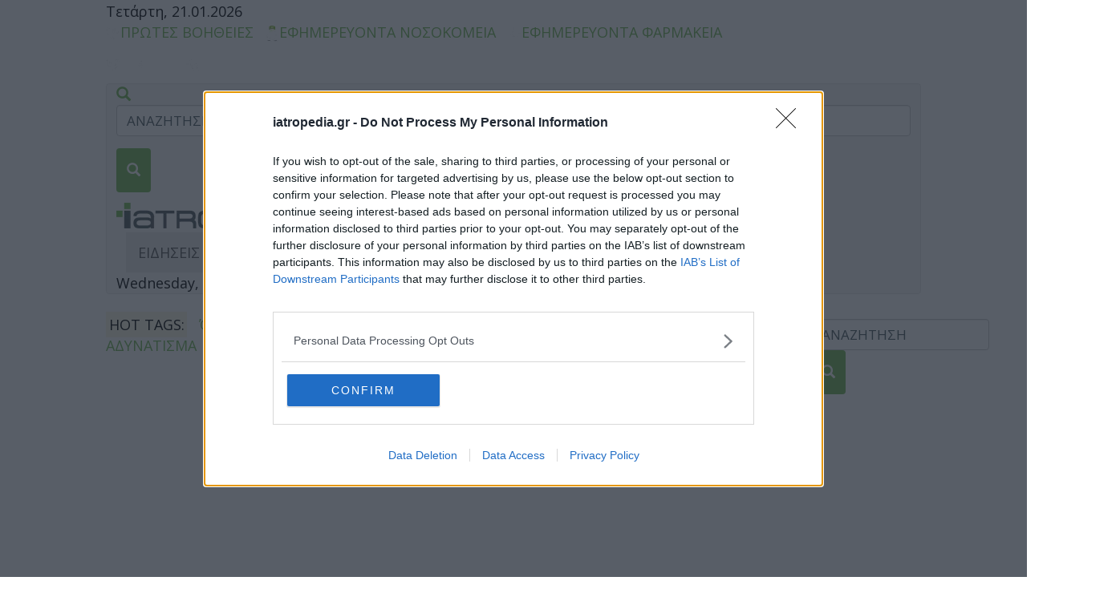

--- FILE ---
content_type: text/html; charset=UTF-8
request_url: https://www.iatropedia.gr/eidiseis/atoma-me-anapiria-ena-megalo-pososto-ploion-se-oli-ti-chora-den-einai-prosvasimo/187599/
body_size: 18207
content:
<!DOCTYPE html>
<html lang="el" prefix="og: http://ogp.me/ns#">
	<head>
        
<!-- Google tag (gtag.js) -->
<script async src="https://www.googletagmanager.com/gtag/js?id=G-7RKJ1NH1MV"></script>
<script>
  window.dataLayer = window.dataLayer || [];
  function gtag(){dataLayer.push(arguments);}
  gtag('js', new Date());

  gtag('config', 'G-7RKJ1NH1MV');
</script>


		<meta charset="UTF-8">
    		 
        <meta name="robots" content="index, follow, max-image-preview:large, max-snippet:-1, max-video-preview:-1" /> 
        <meta name="viewport" content="width=device-width, initial-scale=1.0">	
        <meta name="google-site-verification" content="YXKeFYHoGmEYGjvuPVLoSXXKxtV9EktsdBbosEoS5t0" />	
		<script type="text/javascript">
			var pathInfo = {
				base: 'https://www.iatropedia.gr/wp-content/themes/iatropedia/',
				css: 'css/',
				js: 'js/',
				swf: 'swf/',
			}
		</script>
        <link rel="icon" href="https://www.iatropedia.gr/wp-content/themes/iatropedia/images/i.png" type="image/png">
		        
<!-- InMobi Choice. Consent Manager Tag v3.0 (for TCF 2.2) -->
<script type="text/javascript" async=true>
(function() {
  var host = window.location.hostname;
  var element = document.createElement('script');
  var firstScript = document.getElementsByTagName('script')[0];
  var url = 'https://cmp.inmobi.com'
    .concat('/choice/', '65WJWHJ5HtDNc', '/', host, '/choice.js?tag_version=V3');
  var uspTries = 0;
  var uspTriesLimit = 3;
  element.async = true;
  element.type = 'text/javascript';
  element.src = url;

  firstScript.parentNode.insertBefore(element, firstScript);

  function makeStub() {
    var TCF_LOCATOR_NAME = '__tcfapiLocator';
    var queue = [];
    var win = window;
    var cmpFrame;

    function addFrame() {
      var doc = win.document;
      var otherCMP = !!(win.frames[TCF_LOCATOR_NAME]);

      if (!otherCMP) {
        if (doc.body) {
          var iframe = doc.createElement('iframe');

          iframe.style.cssText = 'display:none';
          iframe.name = TCF_LOCATOR_NAME;
          doc.body.appendChild(iframe);
        } else {
          setTimeout(addFrame, 5);
        }
      }
      return !otherCMP;
    }

    function tcfAPIHandler() {
      var gdprApplies;
      var args = arguments;

      if (!args.length) {
        return queue;
      } else if (args[0] === 'setGdprApplies') {
        if (
          args.length > 3 &&
          args[2] === 2 &&
          typeof args[3] === 'boolean'
        ) {
          gdprApplies = args[3];
          if (typeof args[2] === 'function') {
            args[2]('set', true);
          }
        }
      } else if (args[0] === 'ping') {
        var retr = {
          gdprApplies: gdprApplies,
          cmpLoaded: false,
          cmpStatus: 'stub'
        };

        if (typeof args[2] === 'function') {
          args[2](retr);
        }
      } else {
        if(args[0] === 'init' && typeof args[3] === 'object') {
          args[3] = Object.assign(args[3], { tag_version: 'V3' });
        }
        queue.push(args);
      }
    }

    function postMessageEventHandler(event) {
      var msgIsString = typeof event.data === 'string';
      var json = {};

      try {
        if (msgIsString) {
          json = JSON.parse(event.data);
        } else {
          json = event.data;
        }
      } catch (ignore) {}

      var payload = json.__tcfapiCall;

      if (payload) {
        window.__tcfapi(
          payload.command,
          payload.version,
          function(retValue, success) {
            var returnMsg = {
              __tcfapiReturn: {
                returnValue: retValue,
                success: success,
                callId: payload.callId
              }
            };
            if (msgIsString) {
              returnMsg = JSON.stringify(returnMsg);
            }
            if (event && event.source && event.source.postMessage) {
              event.source.postMessage(returnMsg, '*');
            }
          },
          payload.parameter
        );
      }
    }

    while (win) {
      try {
        if (win.frames[TCF_LOCATOR_NAME]) {
          cmpFrame = win;
          break;
        }
      } catch (ignore) {}

      if (win === window.top) {
        break;
      }
      win = win.parent;
    }
    if (!cmpFrame) {
      addFrame();
      win.__tcfapi = tcfAPIHandler;
      win.addEventListener('message', postMessageEventHandler, false);
    }
  };

  makeStub();

  function makeGppStub() {
    const CMP_ID = 10;
    const SUPPORTED_APIS = [
      '2:tcfeuv2',
      '6:uspv1',
      '7:usnatv1',
      '8:usca',
      '9:usvav1',
      '10:uscov1',
      '11:usutv1',
      '12:usctv1'
    ];

    window.__gpp_addFrame = function (n) {
      if (!window.frames[n]) {
        if (document.body) {
          var i = document.createElement("iframe");
          i.style.cssText = "display:none";
          i.name = n;
          document.body.appendChild(i);
        } else {
          window.setTimeout(window.__gpp_addFrame, 10, n);
        }
      }
    };
    window.__gpp_stub = function () {
      var b = arguments;
      __gpp.queue = __gpp.queue || [];
      __gpp.events = __gpp.events || [];

      if (!b.length || (b.length == 1 && b[0] == "queue")) {
        return __gpp.queue;
      }

      if (b.length == 1 && b[0] == "events") {
        return __gpp.events;
      }

      var cmd = b[0];
      var clb = b.length > 1 ? b[1] : null;
      var par = b.length > 2 ? b[2] : null;
      if (cmd === "ping") {
        clb(
          {
            gppVersion: "1.1", // must be “Version.Subversion”, current: “1.1”
            cmpStatus: "stub", // possible values: stub, loading, loaded, error
            cmpDisplayStatus: "hidden", // possible values: hidden, visible, disabled
            signalStatus: "not ready", // possible values: not ready, ready
            supportedAPIs: SUPPORTED_APIS, // list of supported APIs
            cmpId: CMP_ID, // IAB assigned CMP ID, may be 0 during stub/loading
            sectionList: [],
            applicableSections: [-1],
            gppString: "",
            parsedSections: {},
          },
          true
        );
      } else if (cmd === "addEventListener") {
        if (!("lastId" in __gpp)) {
          __gpp.lastId = 0;
        }
        __gpp.lastId++;
        var lnr = __gpp.lastId;
        __gpp.events.push({
          id: lnr,
          callback: clb,
          parameter: par,
        });
        clb(
          {
            eventName: "listenerRegistered",
            listenerId: lnr, // Registered ID of the listener
            data: true, // positive signal
            pingData: {
              gppVersion: "1.1", // must be “Version.Subversion”, current: “1.1”
              cmpStatus: "stub", // possible values: stub, loading, loaded, error
              cmpDisplayStatus: "hidden", // possible values: hidden, visible, disabled
              signalStatus: "not ready", // possible values: not ready, ready
              supportedAPIs: SUPPORTED_APIS, // list of supported APIs
              cmpId: CMP_ID, // list of supported APIs
              sectionList: [],
              applicableSections: [-1],
              gppString: "",
              parsedSections: {},
            },
          },
          true
        );
      } else if (cmd === "removeEventListener") {
        var success = false;
        for (var i = 0; i < __gpp.events.length; i++) {
          if (__gpp.events[i].id == par) {
            __gpp.events.splice(i, 1);
            success = true;
            break;
          }
        }
        clb(
          {
            eventName: "listenerRemoved",
            listenerId: par, // Registered ID of the listener
            data: success, // status info
            pingData: {
              gppVersion: "1.1", // must be “Version.Subversion”, current: “1.1”
              cmpStatus: "stub", // possible values: stub, loading, loaded, error
              cmpDisplayStatus: "hidden", // possible values: hidden, visible, disabled
              signalStatus: "not ready", // possible values: not ready, ready
              supportedAPIs: SUPPORTED_APIS, // list of supported APIs
              cmpId: CMP_ID, // CMP ID
              sectionList: [],
              applicableSections: [-1],
              gppString: "",
              parsedSections: {},
            },
          },
          true
        );
      } else if (cmd === "hasSection") {
        clb(false, true);
      } else if (cmd === "getSection" || cmd === "getField") {
        clb(null, true);
      }
      //queue all other commands
      else {
        __gpp.queue.push([].slice.apply(b));
      }
    };
    window.__gpp_msghandler = function (event) {
      var msgIsString = typeof event.data === "string";
      try {
        var json = msgIsString ? JSON.parse(event.data) : event.data;
      } catch (e) {
        var json = null;
      }
      if (typeof json === "object" && json !== null && "__gppCall" in json) {
        var i = json.__gppCall;
        window.__gpp(
          i.command,
          function (retValue, success) {
            var returnMsg = {
              __gppReturn: {
                returnValue: retValue,
                success: success,
                callId: i.callId,
              },
            };
            event.source.postMessage(msgIsString ? JSON.stringify(returnMsg) : returnMsg, "*");
          },
          "parameter" in i ? i.parameter : null,
          "version" in i ? i.version : "1.1"
        );
      }
    };
    if (!("__gpp" in window) || typeof window.__gpp !== "function") {
      window.__gpp = window.__gpp_stub;
      window.addEventListener("message", window.__gpp_msghandler, false);
      window.__gpp_addFrame("__gppLocator");
    }
  };

  makeGppStub();

  var uspStubFunction = function() {
    var arg = arguments;
    if (typeof window.__uspapi !== uspStubFunction) {
      setTimeout(function() {
        if (typeof window.__uspapi !== 'undefined') {
          window.__uspapi.apply(window.__uspapi, arg);
        }
      }, 500);
    }
  };

  var checkIfUspIsReady = function() {
    uspTries++;
    if (window.__uspapi === uspStubFunction && uspTries < uspTriesLimit) {
      console.warn('USP is not accessible');
    } else {
      clearInterval(uspInterval);
    }
  };

  if (typeof window.__uspapi === 'undefined') {
    window.__uspapi = uspStubFunction;
    var uspInterval = setInterval(checkIfUspIsReady, 6000);
  }
})();
</script>
<!-- End InMobi Choice. Consent Manager Tag v3.0 (for TCF 2.2) -->


                <script async src="https://securepubads.g.doubleclick.net/tag/js/gpt.js"></script>
		
        <script type='text/javascript'>
          window.googletag = window.googletag || {cmd: []};
          googletag.cmd.push(function() {
                      var billboard = googletag.sizeMapping()
                .addSize([0,0], [])
                .addSize([1024,0], [[970,250]])
                .build();
            var sidebar_banners = googletag.sizeMapping()
                .addSize([0, 0], [])
                .addSize([990, 0], [[300, 250], [300,600], [160,600]])
                .build();
            var skin = googletag.sizeMapping()
                .addSize([0, 0], [])
                .addSize([990, 0], [1, 1])
                .build();
            var textlink = googletag.sizeMapping()
                .addSize([0,0], [[320,50]])
                .addSize([468, 0], [[468,60]])
                .build();			  
			googletag.defineSlot('/1217598/iatropedia.gr/Iatropedia_1x1_Skin_Ros', [1, 1], 'div-gpt-ad-1524658342867-1').defineSizeMapping(skin).addService(googletag.pubads());
      googletag.defineSlot('/1217598/iatropedia.gr/Iatropedia_XL_970x250_Ros', [970, 250], 'div-gpt-ad-1524658342867-12').defineSizeMapping(billboard).addService(googletag.pubads());
      googletag.defineSlot('/1217598/iatropedia.gr/Iatropedia_Rectangle_topArticle', [300, 250], 'div-gpt-ad-1601981271917-0').addService(googletag.pubads());
      googletag.defineSlot('/1217598/iatropedia.gr/Iatropedia_Rectangle_inArticle_1', [[300, 600], [160, 600], [300, 250]], 'div-gpt-ad-1606819962527-0').addService(googletag.pubads());
      googletag.defineSlot('/1217598/iatropedia.gr/Iatropedia_300x250_Article_Ros', [[336, 280], [300, 250]], 'div-gpt-ad-1524658342867-2').addService(googletag.pubads());
			googletag.defineSlot('/1217598/iatropedia.gr/Iatropedia_300x250_Ros_1', [[300, 600], [160, 600], [300, 250]], 'div-gpt-ad-1524658342867-7').defineSizeMapping(sidebar_banners).addService(googletag.pubads());
      googletag.defineSlot('/1217598/iatropedia.gr/Iatropedia_300x250_Ros_2', [[300, 600], [160, 600], [300, 250]], 'div-gpt-ad-1524658342867-8').defineSizeMapping(sidebar_banners).addService(googletag.pubads());
			googletag.defineSlot('/1217598/iatropedia.gr/Iatropedia_300x600_Ros', [[300, 600], [160, 600], [300, 250]], 'div-gpt-ad-1524658342867-9').defineSizeMapping(sidebar_banners).addService(googletag.pubads());
			googletag.defineSlot('/1217598/iatropedia.gr/Iatropedia_468x60_Textlink_Ros', [[320, 50], [468, 60]], 'div-gpt-ad-1524658342867-10').defineSizeMapping(textlink).addService(googletag.pubads());
			  
        			  
			  
							
				
					googletag.pubads().setTargeting('Category', ['eidiseis']);
	  				googletag.pubads().setTargeting('Articleid', "187599");
	  				googletag.pubads().setTargeting('Tags', ['atoma-me-anapiria', 'esamea']);
	  				googletag.pubads().setTargeting('Type', "article");
			
	  		  
			  
			      googletag.pubads().setTargeting("site", "iatropedia");
            //googletag.pubads().disableInitialLoad();
            googletag.pubads().enableSingleRequest();
            googletag.pubads().enableLazyLoad({
                    fetchMarginPercent: 200,  
                    renderMarginPercent: 100,  
                    mobileScaling: 2.0  
                  });
            googletag.enableServices();

          });
        </script>
        
                
        <title>Άτομα με Αναπηρία: Ένα μεγάλο ποσοστό πλοίων σε όλη τη χώρα δεν είναι προσβάσιμο</title>

<!-- This site is optimized with the Yoast SEO Premium plugin v8.3 - https://yoast.com/wordpress/plugins/seo/ -->
<meta name="description" content="Η έλλειψη προσβασιμότητας στις θαλάσσιες μεταφορές καταπατά καθημερινά τα δικαιώματα κατοίκων και επισκεπτών με αναπηρία και μειωμένη κινητικότητα των νησιών."/>
<link rel="canonical" href="https://www.iatropedia.gr/eidiseis/atoma-me-anapiria-ena-megalo-pososto-ploion-se-oli-ti-chora-den-einai-prosvasimo/187599/" />
<meta property="og:locale" content="el_GR" />
<meta property="og:type" content="article" />
<meta property="og:title" content="Άτομα με Αναπηρία: Ένα μεγάλο ποσοστό πλοίων σε όλη τη χώρα δεν είναι προσβάσιμο" />
<meta property="og:description" content="Η έλλειψη προσβασιμότητας στις θαλάσσιες μεταφορές καταπατά καθημερινά τα δικαιώματα κατοίκων και επισκεπτών με αναπηρία και μειωμένη κινητικότητα των νησιών." />
<meta property="og:url" content="https://www.iatropedia.gr/eidiseis/atoma-me-anapiria-ena-megalo-pososto-ploion-se-oli-ti-chora-den-einai-prosvasimo/187599/" />
<meta property="og:site_name" content="Iatropedia" />
<meta property="article:publisher" content="https://www.facebook.com/iatropedia.gr" />
<meta property="article:tag" content="ΑΤΟΜΑ ΜΕ ΑΝΑΠΗΡΙΑ" />
<meta property="article:tag" content="ΕΣΑΜΕΑ" />
<meta property="article:section" content="ΕΙΔΗΣΕΙΣ" />
<meta property="article:published_time" content="2024-06-30T10:02:40+00:00" />
<meta property="article:modified_time" content="2024-06-30T10:55:14+00:00" />
<meta property="og:updated_time" content="2024-06-30T10:55:14+00:00" />
<meta property="og:image" content="https://www.iatropedia.gr/wp-content/uploads/2024/06/iStock-1337041624.jpg" />
<meta property="og:image:secure_url" content="https://www.iatropedia.gr/wp-content/uploads/2024/06/iStock-1337041624.jpg" />
<meta property="og:image:width" content="1365" />
<meta property="og:image:height" content="768" />
<meta property="og:image:alt" content="αναπηρία" />
<meta name="twitter:card" content="summary" />
<meta name="twitter:description" content="Η έλλειψη προσβασιμότητας στις θαλάσσιες μεταφορές καταπατά καθημερινά τα δικαιώματα κατοίκων και επισκεπτών με αναπηρία και μειωμένη κινητικότητα των νησιών." />
<meta name="twitter:title" content="Άτομα με Αναπηρία: Ένα μεγάλο ποσοστό πλοίων σε όλη τη χώρα δεν είναι προσβάσιμο" />
<meta name="twitter:site" content="@iatropedia" />
<meta name="twitter:image" content="https://www.iatropedia.gr/wp-content/uploads/2024/06/iStock-1337041624.jpg" />
<meta name="twitter:creator" content="@iatropedia" />
<!-- / Yoast SEO Premium plugin. -->

<link rel='dns-prefetch' href='//fonts.googleapis.com' />
<link rel="alternate" type="application/rss+xml" title="Ροή RSS &raquo; Iatropedia" href="https://www.iatropedia.gr/feed/" />
<link rel="alternate" type="application/rss+xml" title="Κανάλι σχολίων &raquo; Iatropedia" href="https://www.iatropedia.gr/comments/feed/" />
<style type="text/css">
img.wp-smiley,
img.emoji {
	display: inline !important;
	border: none !important;
	box-shadow: none !important;
	height: 1em !important;
	width: 1em !important;
	margin: 0 .07em !important;
	vertical-align: -0.1em !important;
	background: none !important;
	padding: 0 !important;
}
</style>
<link data-minify="1" rel='stylesheet' id='gem-political-ad-form-css'  href='https://www.iatropedia.gr/wp-content/cache/min/1/wp-content/plugins/gem-political-ad-form-1/public/css/gem-political-ad-form-public-954f026744f59426fb0965b129389c18.css' type='text/css' media='all' />
<link crossorigin="anonymous" rel='stylesheet' id='font-open-sans-css'  href='https://fonts.googleapis.com/css?family=Open+Sans%3A400%2C300%2C300italic%2C400italic%2C600%2C600italic%2C700%2C700italic%2C800%2C800italic&#038;subset=latin%2Cgreek&#038;ver=4.9.8' type='text/css' media='all' />
<link rel='stylesheet' id='bootstrap-style-css'  href='https://www.iatropedia.gr/wp-content/themes/iatropedia/css/bootstrap.css' type='text/css' media='all' />
<link data-minify="1" rel='stylesheet' id='base-style-css'  href='https://www.iatropedia.gr/wp-content/cache/min/1/wp-content/themes/iatropedia/style-83d6a6b78e550a993f5c535fddd8fef6.css' type='text/css' media='all' />
<link data-minify="1" rel='stylesheet' id='base-theme-css'  href='https://www.iatropedia.gr/wp-content/cache/min/1/wp-content/themes/iatropedia/theme-3dcb3d648dc405888904c8ce4b9a44ff.css' type='text/css' media='all' />
<script type='text/javascript' src='https://www.iatropedia.gr/wp-content/cache/busting/1/wp-includes/js/jquery/jquery-1.12.4.js'></script>
<script type='text/javascript' src='https://www.iatropedia.gr/wp-content/cache/busting/1/wp-includes/js/jquery/jquery-migrate.min-1.4.1.js'></script>
<script data-minify="1" type='text/javascript' src='https://www.iatropedia.gr/wp-content/cache/min/1/wp-content/plugins/gem-political-ad-form-1/public/js/gem-political-ad-form-public-e15e22c0ec62301bddc4b94fdd983b96.js'></script>
<script type='text/javascript'>
/* <![CDATA[ */
var ajax_genre_params = {"ajax_url":"https:\/\/www.iatropedia.gr\/wp-admin\/admin-ajax.php"};
/* ]]> */
</script>
<script data-minify="1" type='text/javascript' src='https://www.iatropedia.gr/wp-content/cache/min/1/wp-content/themes/iatropedia/js/genre-864241033923f66b5a249d0dbe3df7b4.js'></script>
<script type='text/javascript'>
/* <![CDATA[ */
var afp_vars = {"afp_nonce":"2662d03792","afp_ajax_url":"https:\/\/www.iatropedia.gr\/wp-admin\/admin-ajax.php"};
/* ]]> */
</script>
<script data-minify="1" type='text/javascript' src='https://www.iatropedia.gr/wp-content/cache/min/1/wp-content/themes/iatropedia/js/ajax-filter-posts-ee111606b23222166c3e86e7d2baa199.js'></script>
<link rel='https://api.w.org/' href='https://www.iatropedia.gr/wp-json/' />
<link rel="EditURI" type="application/rsd+xml" title="RSD" href="https://www.iatropedia.gr/xmlrpc.php?rsd" />
<link rel="wlwmanifest" type="application/wlwmanifest+xml" href="https://www.iatropedia.gr/wp-includes/wlwmanifest.xml" /> 
<link rel='shortlink' href='https://www.iatropedia.gr/?p=187599' />
<link rel="amphtml" href="https://www.iatropedia.gr/eidiseis/atoma-me-anapiria-ena-megalo-pososto-ploion-se-oli-ti-chora-den-einai-prosvasimo/187599/amp/">		<style type="text/css" id="wp-custom-css">
			@media (max-width: 970px)
{
.ads-section .ads {display: none;}
}
		</style>
	
                    
     
        
          <script type="application/ld+json">
              {
                "@context": "https://schema.org",
                "@type": "NewsArticle",
                "mainEntityOfPage": {
                  "@type": "WebPage",
                  "@id": "https://www.iatropedia.gr/eidiseis/atoma-me-anapiria-ena-megalo-pososto-ploion-se-oli-ti-chora-den-einai-prosvasimo/187599/"
                },
                "headline": "Άτομα με Αναπηρία: Ένα μεγάλο ποσοστό πλοίων σε όλη τη χώρα δεν είναι προσβάσιμο",
                "image": [{
                      "@type": "ImageObject",
                      "url": "https://www.iatropedia.gr/wp-content/uploads/2024/06/iStock-1337041624.jpg",
                      "width":"1365",
                      "height":"768"
                     }

                 ],
                "datePublished": "2024-06-30T10:02:40Z",
                "dateModified": "2024-06-30T10:55:14Z",
                "author": {
                  "@type": "Person",
                  "name": "Γιάννα Σουλάκη"
                },
                 "publisher": {
                  "@type": "Organization",
                  "name": "Iatropedia",
                  "logo": {
                    "@type": "ImageObject",
                    "url": "https://www.iatropedia.gr/wp-content/themes/iatropedia/images/iatropedia-logo-60.png"
                  }
                }
              }
          </script>
     

       
		
    
             
    <style>
    .single-social {width: 100%;float: right;height: 40px;position: relative;display: block;padding: 5px 0;}
    .single-social a{color: #ffffff;font-family: "Open Sans", Arial, sans-serif;font-weight: bold;padding: 10px;}
    .single-social a:hover{text-decoration: none!important;}
    .share-btn-twitter {background-color: #00aced;}
    .share-btn-facebook {background-color: #3b5998;}
    .current-item {display: none!important;}
    .sticky-wrapper {
    height: 640px!important;
    position: relative;
    }
    .sticky-wrapper .sticky-block {
        position: absolute;
        width: 100%;
        top: 0;
        left: 0;
        right: 0;
        bottom: 0;
        height: 100%;
    }
    .sticky-wrapper .sticky {
        position: sticky;
        top: 10px;
        text-align: center;
    }

    @media (min-width:768px){
      .inread-video {min-height:400px;}
      }
    @media (max-width:767px){
      .inread-video {min-height:300px;}
      } 
     @media (max-width: 960px){
      .sidebar {display: none;}
      }   

    </style>
           

<script type="text/javascript">
!function(){"use strict";function e(e){var t=!(arguments.length>1&&void 0!==arguments[1])||arguments[1],c=document.createElement("script");c.src=e,t?c.type="module":(c.async=!0,c.type="text/javascript",c.setAttribute("nomodule",""));var n=document.getElementsByTagName("script")[0];n.parentNode.insertBefore(c,n)}!function(t,c){!function(t,c,n){var a,o,r;n.accountId=c,null!==(a=t.marfeel)&&void 0!==a||(t.marfeel={}),null!==(o=(r=t.marfeel).cmd)&&void 0!==o||(r.cmd=[]),t.marfeel.config=n;var i="https://sdk.mrf.io/statics";e("".concat(i,"/marfeel-sdk.js?id=").concat(c),!0),e("".concat(i,"/marfeel-sdk.es5.js?id=").concat(c),!1)}(t,c,arguments.length>2&&void 0!==arguments[2]?arguments[2]:{})}(window,4044,{} /*config*/)}();
</script>

<script src="//cdn.orangeclickmedia.com/tech/iatropedia.gr/ocm.js" async="async"></script>
<script async src="https://pagead2.googlesyndication.com/pagead/js/adsbygoogle.js?client=ca-pub-8189091167190588" crossorigin="anonymous"></script>

	</head>
	<body class="post-template-default single single-post postid-187599 single-format-standard">
    

   
                    		<div id="dfp-skin-ad"></div>
				<!-- /1217598/iatropedia.gr/Iatropedia_1x1_Skin_Ros -->
				<div id='div-gpt-ad-1524658342867-1' style='height:1px; width:1px;'>
				<script>
				googletag.cmd.push(function() { googletag.display('div-gpt-ad-1524658342867-1'); });
				</script>
				</div>
   		         
        




        
        <div id="wrapper">
            <div class="container">
                <header id="header">
                    <div class="row">
                        <div class="top-bar">
                            <div class="col-md-12 ">
                                <time datetime="2026-01-21" class="date">Τετάρτη, 21.01.2026</time>
                                <ul class="add-menu list-inline"><li id="menu-item-43823" class="menu-item menu-item-type-taxonomy menu-item-object-category menu-item-43823"><a href="https://www.iatropedia.gr/category/protes-voitheies/"><img src="https://www.iatropedia.gr/wp-content/uploads/2015n/11/icon01-18x16.png" class="attachment-thumbnail_18x20 size-thumbnail_18x20" alt="" />ΠΡΩΤΕΣ ΒΟΗΘΕΙΕΣ</a></li>
<li id="menu-item-43822" class="menu-item menu-item-type-post_type menu-item-object-page menu-item-43822"><a href="https://www.iatropedia.gr/efimerevonta-nosokomeia/"><img src="https://www.iatropedia.gr/wp-content/uploads/2015n/11/icon03-17x20.png" class="attachment-thumbnail_18x20 size-thumbnail_18x20" alt="ΕΦΗΜΕΡΕΥΟΝΤΑ ΝΟΣΟΚΟΜΕΙΑ" />ΕΦΗΜΕΡΕΥΟΝΤΑ ΝΟΣΟΚΟΜΕΙΑ</a></li>
<li id="menu-item-43821" class="menu-item menu-item-type-post_type menu-item-object-page menu-item-43821"><a href="https://www.iatropedia.gr/efimerevonta-farmakeia/"><img src="https://www.iatropedia.gr/wp-content/uploads/2015n/11/icon02.png" class="attachment-thumbnail_18x20 size-thumbnail_18x20" alt="" />ΕΦΗΜΕΡΕΥΟΝΤΑ ΦΑΡΜΑΚΕΙΑ</a></li>
</ul>                                                                    <ul class="social-list list-inline">
                                                                                    <li>
                                                <a target="_blank" href="https://twitter.com/iatropedia"><img src="https://www.iatropedia.gr/wp-content/themes/iatropedia/images/twitter.png" alt="image description"></a>
                                            </li>
                                                                                                                            <li>
                                                <a target="_blank" href="https://www.facebook.com/iatropedia.gr/"><img src="https://www.iatropedia.gr/wp-content/themes/iatropedia/images/facebook.png" alt="image description"></a>
                                            </li>
                                                                                                                            <li>
                                                <a href="mailto:i&#110;f&#111;&#64;&#105;&#97;tro&#112;e&#100;&#105;&#97;.&#103;r"><img src="https://www.iatropedia.gr/wp-content/themes/iatropedia/images/email.png" alt="image description"></a>
                                            </li>
                                                                                                                            <li>
                                                <a target="_blank" href="https://www.iatropedia.gr/feed/"><img src="https://www.iatropedia.gr/wp-content/themes/iatropedia/images/rss.png" alt="image description"></a>
                                            </li>
                                                                            </ul>
                                                            </div>
                        </div>
                    </div>
                                        <div class="row">
                        <div class="nav-panel">
                            <div class="col-md-12">
                                <nav class="navbar navbar-default">
                                    <div class="container-fluid">
                                        <div class="popup-holder">
                                            <a class="open" href="#"><span class="glyphicon glyphicon-search" aria-hidden="true"></span></a>
                                            <div class="popup">
                                                <form class="navbar-form-mobile" method="get" action="https://www.iatropedia.gr" role="search">
                                                    <div class="form-group">
                                                        <input type="text" name="s" class="form-control" placeholder="ΑΝΑΖΗΤΗΣΗ" value="">
                                                    </div>
                                                    <button type="submit" class="btn"><span class="glyphicon glyphicon-search" aria-hidden="true"></span></button>
                                                </form>
                                            </div>
                                        </div>
                                        <div class="navbar-header">
                                            <button type="button" class="navbar-toggle collapsed" data-toggle="collapse" data-target="#bs-example-navbar-collapse-1" aria-expanded="false">
                                                <span class="sr-only">Toggle navigation</span>
                                                <span class="icon-bar"></span>
                                                <span class="icon-bar"></span>
                                                <span class="icon-bar"></span>
                                            </button>
                                            <a class="navbar-brand" href="https://www.iatropedia.gr"><img src="https://www.iatropedia.gr/wp-content/themes/iatropedia/images/logo01.png" height="32" width="246" class="skip-lazy" alt="Iatropedia"></a>
                                        </div>
                                        <div id="bs-example-navbar-collapse-1" class="collapse navbar-collapse"><ul class="nav navbar-nav"><li id="menu-item-43545" class="menu-item menu-item-type-taxonomy menu-item-object-category current-post-ancestor active current-post-parent menu-item-43545"><a href="https://www.iatropedia.gr/category/eidiseis/">ΕΙΔΗΣΕΙΣ</a></li>
<li id="menu-item-43579" class="menu-item menu-item-type-taxonomy menu-item-object-category menu-item-43579"><a href="https://www.iatropedia.gr/category/ygeia/">ΥΓΕΙΑ</a></li>
<li id="menu-item-43544" class="menu-item menu-item-type-taxonomy menu-item-object-category menu-item-43544"><a href="https://www.iatropedia.gr/category/paidi/">ΠΑΙΔΙ</a></li>
<li id="menu-item-43574" class="menu-item menu-item-type-taxonomy menu-item-object-category menu-item-43574"><a href="https://www.iatropedia.gr/category/psychiki-ygeia/">ΨΥΧΙΚΗ ΥΓΕΙΑ</a></li>
<li id="menu-item-43576" class="menu-item menu-item-type-taxonomy menu-item-object-category menu-item-43576"><a href="https://www.iatropedia.gr/category/diatrofi/">ΔΙΑΤΡΟΦΗ</a></li>
<li id="menu-item-43582" class="menu-item menu-item-type-taxonomy menu-item-object-category menu-item-43582"><a href="https://www.iatropedia.gr/category/epicheirein/">ΕΠΙΧΕΙΡΕΙΝ</a></li>
<li id="menu-item-43575" class="menu-item menu-item-type-taxonomy menu-item-object-category menu-item-43575"><a href="https://www.iatropedia.gr/category/tips/">TIPS</a></li>
<li id="menu-item-194738" class="menu-item menu-item-type-taxonomy menu-item-object-category menu-item-194738"><a href="https://www.iatropedia.gr/category/health-talks/">HEALTH TALKS</a></li>
</ul></div>                                        <time datetime="2026-01-21" class="date-mobile">Wednesday, 21.01.2026</time>
                                    </div>
                                </nav>
                            </div>
                        </div>
                    </div>
                    <div class="row">
                        <div class=" tags-panel">
                                                            <div class="col-md-10">
                                    <ul class="tags-list list-inline">
                                        <li><mark class="title">HOT TAGS:</mark></li>
                                        <li id="menu-item-45024" class="menu-item menu-item-type-post_type menu-item-object-page menu-item-45024"><a title="ΟΛΕΣ ΟΙ ΕΙΔΗΣΕΙΣ" href="https://www.iatropedia.gr/oles-oi-eidiseis/">Όλες οι ειδήσεις</a></li>
<li id="menu-item-140806" class="menu-item menu-item-type-taxonomy menu-item-object-post_tag menu-item-140806"><a href="https://www.iatropedia.gr/tag/diktis-mazas-somatos/">ΔΕΙΚΤΗΣ ΜΑΖΑΣ ΣΩΜΑΤΟΣ</a></li>
<li id="menu-item-140807" class="menu-item menu-item-type-taxonomy menu-item-object-post_tag menu-item-140807"><a href="https://www.iatropedia.gr/tag/analogia-mesis-gofon/">ΑΝΑΛΟΓΙΑ ΜΕΣΗΣ ΓΟΦΩΝ</a></li>
<li id="menu-item-141777" class="menu-item menu-item-type-taxonomy menu-item-object-post_tag menu-item-141777"><a href="https://www.iatropedia.gr/tag/adinatisma/">ΑΔΥΝΑΤΙΣΜΑ</a></li>
                                    </ul>
                                </div>
                                                        <div class="col-md-2">
                                <form class="navbar-form" method="get" action="https://www.iatropedia.gr" role="search">
                                    <div class="form-group">
                                        <input type="text" class="form-control" name="s" placeholder="ΑΝΑΖΗΤΗΣΗ" value="">
                                    </div>
                                    <button type="submit" class="btn"><span class="glyphicon glyphicon-search" aria-hidden="true"></span></button>
                                </form>
                            </div>
                        </div>
                    </div>
                </header>
                <main id="main">
                                            <section class="ads-section">
                            
                                
                                    <div class="ads">                                       
                                        											<!-- /1217598/iatropedia.gr/Iatropedia_XL_970x250_Ros -->
											<div id='div-gpt-ad-1524658342867-12' style='width: 970px; height: 250px;'>
											<script>
											googletag.cmd.push(function() { googletag.display('div-gpt-ad-1524658342867-12'); });
											</script>
											</div>
                                   		                                    </div>
                                
                            
                        </section>
                    					                        <ol class="breadcrumb">
                        	<!-- Breadcrumb NavXT 6.1.0 -->
<li class="home"><span property="itemListElement" typeof="ListItem"><a property="item" typeof="WebPage" title="Go to Iatropedia." href="https://www.iatropedia.gr" class="home"><span property="name">Iatropedia</span></a><meta property="position" content="1"></span></li>
<li class="taxonomy category"><span property="itemListElement" typeof="ListItem"><a property="item" typeof="WebPage" title="Go to the ΕΙΔΗΣΕΙΣ category archives." href="https://www.iatropedia.gr/category/eidiseis/" class="taxonomy category"><span property="name">ΕΙΔΗΣΕΙΣ</span></a><meta property="position" content="2"></span></li>
<li class="post post-post current-item"><span property="itemListElement" typeof="ListItem"><span property="name">Άτομα με Αναπηρία: Ένα μεγάλο ποσοστό πλοίων σε όλη τη χώρα δεν είναι προσβάσιμο</span><meta property="position" content="3"></span></li>
                        </ol>
                        <section class="articles-section">
        <div class="row ">
            <div class="col-md-8">
                                    <article id="post-187599" class="h-entry article">
	
    

    <h1 class="p-name">Άτομα με Αναπηρία: Ένα μεγάλο ποσοστό πλοίων σε όλη τη χώρα δεν είναι προσβάσιμο</h1>	<ul class="details-list list-inline">
        <li><span class="p-author h-card">Γιάννα Σουλάκη</span></li>
        <li><span class="dt-published"><time datetime="2024-06-30 13:02">30 Ιουνίου 2024 | 13:02</time></span></li>
            </ul>
	<img width="666" height="399" src="https://www.iatropedia.gr/wp-content/uploads/2024/06/iStock-1337041624-666x399.jpg" class="attachment-thumbnail_666x399 size-thumbnail_666x399 wp-post-image" alt="αναπηρία" srcset="https://www.iatropedia.gr/wp-content/uploads/2024/06/iStock-1337041624-666x399.jpg 666w, https://www.iatropedia.gr/wp-content/uploads/2024/06/iStock-1337041624-207x124.jpg 207w, https://www.iatropedia.gr/wp-content/uploads/2024/06/iStock-1337041624-115x69.jpg 115w, https://www.iatropedia.gr/wp-content/uploads/2024/06/iStock-1337041624-341x205.jpg 341w, https://www.iatropedia.gr/wp-content/uploads/2024/06/iStock-1337041624-145x86.jpg 145w, https://www.iatropedia.gr/wp-content/uploads/2024/06/iStock-1337041624-166x98.jpg 166w, https://www.iatropedia.gr/wp-content/uploads/2024/06/iStock-1337041624-273x164.jpg 273w" sizes="(max-width: 666px) 100vw, 666px" />
        <div class="p-summary">Η έλλειψη προσβασιμότητας στις θαλάσσιες μεταφορές καταπατά καθημερινά τα δικαιώματα κατοίκων και επισκεπτών με αναπηρία και μειωμένη κινητικότητα των νησιών.</div>
<!----  .....   --->    

    
        <section class="ads-section mobile-view">
           <div class="row ">
                
                <div class="col-md-12">
                    <div style="width: 300px; height: 250px;margin: auto;">
                        <!-- /49699686/Iatropedia_Rectangle_topArticle -->
                        <div id='div-gpt-ad-1601981271917-0' style='width: 300px; height: 250px;'>
                          <script>
                            googletag.cmd.push(function() { googletag.display('div-gpt-ad-1601981271917-0'); });
                          </script>
                        </div>
                    </div>
                </div>    
                               
                               
            </div>
        </section>
        
        
        
        

    <div class="e-content">
    <p>&Mu;&epsilon;&gamma;&#940;&lambda;&eta; &tau;&alpha;&lambda;&alpha;&iota;&pi;&omega;&rho;&#943;&alpha; &kappa;&alpha;&iota; &pi;&omicron;&lambda;&lambda;&alpha;&pi;&lambda;&omicron;&#973;&sigmaf; &kappa;&iota;&nu;&delta;&#973;&nu;&omicron;&upsilon;&sigmaf; &alpha;&nu;&tau;&iota;&mu;&epsilon;&tau;&omega;&pi;&#943;&zeta;&omicron;&upsilon;&nu; &kappa;&alpha;&theta;&eta;&mu;&epsilon;&rho;&iota;&nu;&#940; &chi;&iota;&lambda;&iota;&#940;&delta;&epsilon;&sigmaf; &nu;&eta;&sigma;&iota;&#974;&tau;&epsilon;&sigmaf; &kappa;&alpha;&iota; &epsilon;&pi;&iota;&sigma;&kappa;&#941;&pi;&tau;&epsilon;&sigmaf; &mu;&epsilon; &alpha;&nu;&alpha;&pi;&eta;&rho;&#943;&alpha; &kappa;&alpha;&theta;&rsquo; &#972;&lambda;&eta; &tau;&eta; &delta;&iota;&#940;&rho;&kappa;&epsilon;&iota;&alpha; &tau;&omicron;&upsilon; &chi;&rho;&#972;&nu;&omicron;&upsilon;. &Kappa;&alpha;&iota; &delta;&epsilon;&nu; &epsilon;&#943;&nu;&alpha;&iota; &mu;&#972;&nu;&omicron; &eta; &#941;&lambda;&lambda;&epsilon;&iota;&psi;&eta; &pi;&rho;&omicron;&beta;&alpha;&sigma;&iota;&mu;&#972;&tau;&eta;&tau;&alpha;&sigmaf; &sigma;&tau;&alpha; &pi;&lambda;&omicron;&#943;&alpha;, &alpha;&lambda;&lambda;&#940; &kappa;&alpha;&iota; &eta; &mu;&eta; &epsilon;&kappa;&pi;&alpha;&#943;&delta;&epsilon;&upsilon;&sigma;&eta; &tau;&omega;&nu;&nbsp;&pi;&lambda;&eta;&rho;&omega;&mu;&#940;&tau;&omega;&nu; &alpha;&nu;&alpha;&phi;&omicron;&rho;&iota;&kappa;&#940; &mu;&epsilon; &tau;&eta; &sigma;&omega;&sigma;&tau;&#942; &mu;&epsilon;&tau;&alpha;&chi;&epsilon;&#943;&rho;&iota;&sigma;&eta; &kappa;&alpha;&iota; &epsilon;&xi;&upsilon;&pi;&eta;&rho;&#941;&tau;&eta;&sigma;&eta; &tau;&omega;&nu; &Alpha;&mu;&epsilon;&Alpha; &epsilon;&pi;&#943; &tau;&omega;&nu; &pi;&lambda;&omicron;&#943;&omega;&nu;.</p>
<p>&Eta; &#941;&lambda;&lambda;&epsilon;&iota;&psi;&eta; &pi;&rho;&omicron;&sigma;&beta;&alpha;&sigma;&iota;&mu;&#972;&tau;&eta;&tau;&alpha;&sigmaf; &tau;&omega;&nu; &pi;&lambda;&omicron;&#943;&omega;&nu; &tau;&eta;&sigmaf; &chi;&#974;&rho;&alpha;&sigmaf; &alpha;&pi;&alpha;&sigma;&chi;&#972;&lambda;&eta;&sigma;&epsilon; &tau;&iota;&sigmaf; &tau;&epsilon;&lambda;&epsilon;&upsilon;&tau;&alpha;&#943;&epsilon;&sigmaf; &eta;&mu;&#941;&rho;&epsilon;&sigmaf; &tau;&omicron;&nu; &Tau;&#973;&pi;&omicron; &mu;&epsilon; &pi;&lambda;&#942;&theta;&omicron;&sigmaf; &delta;&eta;&mu;&omicron;&sigma;&iota;&epsilon;&upsilon;&mu;&#940;&tau;&omega;&nu;, &mu;&epsilon; &alpha;&phi;&omicron;&rho;&mu;&#942; &#941;&nu;&alpha; &alpha;&pi;&alpha;&rho;&#940;&delta;&epsilon;&kappa;&tau;&omicron; &pi;&epsilon;&rho;&iota;&sigma;&tau;&alpha;&tau;&iota;&kappa;&#972; &sigma;&tau;&eta; &gamma;&rho;&alpha;&mu;&mu;&#942; &Kappa;&epsilon;&rho;&alpha;&mu;&omega;&tau;&#942; &ndash; &Theta;&#940;&sigma;&omicron;&sigmaf;, &#972;&pi;&omicron;&upsilon; &#940;&tau;&omicron;&mu;&omicron; &mu;&epsilon; &alpha;&nu;&alpha;&pi;&eta;&rho;&#943;&alpha; &pi;&alpha;&rho;&#941;&mu;&epsilon;&iota;&nu;&epsilon; &sigma;&tau;&omicron; &gamma;&kappa;&alpha;&rho;&#940;&zeta; &tau;&omicron;&upsilon; &pi;&lambda;&omicron;&#943;&omicron;&upsilon; &mu;&#941;&sigma;&alpha; &sigma;&tau;&omicron;&nu; &kappa;&alpha;&#973;&sigma;&omega;&nu;&alpha;, &kappa;&alpha;&theta;&#974;&sigmaf; &delta;&epsilon;&nu; &upsilon;&pi;&#940;&rho;&chi;&epsilon;&iota; &eta; &delta;&upsilon;&nu;&alpha;&tau;&#972;&tau;&eta;&tau;&alpha; &mu;&epsilon;&tau;&alpha;&kappa;&#943;&nu;&eta;&sigma;&eta;&sigmaf; &sigma;&tau;&omicron; &epsilon;&sigma;&omega;&tau;&epsilon;&rho;&iota;&kappa;&#972; &gamma;&iota;&alpha; &#940;&tau;&omicron;&mu;&alpha; &mu;&epsilon; &mu;&epsilon;&iota;&omega;&mu;&#941;&nu;&eta; &kappa;&iota;&nu;&eta;&tau;&iota;&kappa;&#972;&tau;&eta;&tau;&alpha;.</p>
<p>&Tau;&omicron; &alpha;&nu;&alpha;&pi;&eta;&rho;&iota;&kappa;&#972; &kappa;&#943;&nu;&eta;&mu;&alpha; &upsilon;&pi;&epsilon;&nu;&theta;&upsilon;&mu;&#943;&zeta;&epsilon;&iota; &#972;&tau;&iota; &tau;&omicron; &sigma;&upsilon;&gamma;&kappa;&epsilon;&kappa;&rho;&iota;&mu;&#941;&nu;&omicron; &gamma;&epsilon;&gamma;&omicron;&nu;&#972;&sigmaf; &alpha;&pi;&omicron;&tau;&epsilon;&lambda;&epsilon;&#943; &kappa;&alpha;&theta;&eta;&mu;&epsilon;&rho;&iota;&nu;&#972;&tau;&eta;&tau;&alpha; &gamma;&iota;&alpha; &chi;&iota;&lambda;&iota;&#940;&delta;&epsilon;&sigmaf; &kappa;&alpha;&tau;&omicron;&#943;&kappa;&omicron;&upsilon;&sigmaf; &kappa;&alpha;&iota; &epsilon;&pi;&iota;&sigma;&kappa;&#941;&pi;&tau;&epsilon;&sigmaf;&nbsp; &mu;&epsilon; &alpha;&nu;&alpha;&pi;&eta;&rho;&#943;&alpha; &tau;&omega;&nu; &nu;&eta;&sigma;&iota;&#974;&nu; &mu;&alpha;&sigmaf;, &kappa;&alpha;&theta;&#974;&sigmaf;<strong> &#941;&nu;&alpha; &mu;&epsilon;&gamma;&#940;&lambda;&omicron; &pi;&omicron;&sigma;&omicron;&sigma;&tau;&#972; &pi;&lambda;&omicron;&#943;&omega;&nu; &sigma;&epsilon; &#972;&lambda;&eta; &tau;&eta; &chi;&#974;&rho;&alpha; &delta;&epsilon;&nu; &epsilon;&#943;&nu;&alpha;&iota; &pi;&rho;&omicron;&sigma;&beta;&#940;&sigma;&iota;&mu;&omicron;</strong> &kappa;&alpha;&iota; &epsilon;&#943;&nu;&alpha;&iota; &#941;&nu;&alpha; &theta;&#941;&mu;&alpha; &upsilon;&psi;&eta;&lambda;&#940; &sigma;&tau;&eta;&nu; &alpha;&tau;&zeta;&#941;&nu;&tau;&alpha; &tau;&omicron;&upsilon; &alpha;&nu;&alpha;&pi;&eta;&rho;&iota;&kappa;&omicron;&#973; &kappa;&iota;&nu;&#942;&mu;&alpha;&tau;&omicron;&sigmaf; &epsilon;&delta;&#974; &kappa;&alpha;&iota; &alpha;&rho;&kappa;&epsilon;&tau;&#940; &chi;&rho;&#972;&nu;&iota;&alpha;.</p><div class="sticky-wrapper"><div class="sticky-block"><div class="sticky">
  	<!-- /49699686/Iatropedia_Rectangle_inArticle_1 -->
	<div id="div-gpt-ad-1606819962527-0" style="width: 300px; min-height: 250px;margin:auto;">
	  <script>
	    googletag.cmd.push(function() { googletag.display("div-gpt-ad-1606819962527-0"); });
	  </script>
	</div>
</div></div></div>
<p>&Omicron;&nbsp;&pi;&rho;&#972;&epsilon;&delta;&rho;&omicron;&sigmaf; &tau;&eta;&sigmaf; &Epsilon;&Sigma;&Alpha;&mu;&epsilon;&Alpha; <strong>&Iota;&omega;&#940;&nu;&nu;&eta;&sigmaf; &Beta;&alpha;&rho;&delta;&alpha;&kappa;&alpha;&sigma;&tau;&#940;&nu;&eta;&sigmaf;&nbsp;</strong>&tau;&omicron;&nu;&#943;&zeta;&epsilon;&iota; &#972;&tau;&iota; &pi;&rho;&#972;&kappa;&epsilon;&iota;&tau;&alpha;&iota; &gamma;&iota;&alpha; &mu;&#943;&alpha; &alpha;&pi;&alpha;&rho;&#940;&delta;&epsilon;&kappa;&tau;&eta; &kappa;&alpha;&tau;&#940;&sigma;&tau;&alpha;&sigma;&eta;:</p>
<p><em>&laquo;&Eta; &Epsilon;&lambda;&lambda;&#940;&delta;&alpha; &omicron;&phi;&epsilon;&#943;&lambda;&epsilon;&iota; &nu;&alpha; &pi;&alpha;&rho;&#941;&chi;&epsilon;&iota; &upsilon;&pi;&eta;&rho;&epsilon;&sigma;&#943;&epsilon;&sigmaf; &pi;&omicron;&iota;&omicron;&tau;&iota;&kappa;&#941;&sigmaf; &kappa;&alpha;&iota; &iota;&sigma;&#972;&tau;&iota;&mu;&epsilon;&sigmaf; &pi;&rho;&omicron;&sigmaf; &#972;&lambda;&omicron;&upsilon;&sigmaf; &tau;&omicron;&upsilon;&sigmaf; &pi;&omicron;&lambda;&#943;&tau;&epsilon;&sigmaf; &tau;&eta;&sigmaf;, &epsilon;&#940;&nu; &pi;&rho;&alpha;&gamma;&mu;&alpha;&tau;&iota;&kappa;&#940; &theta;&#941;&lambda;&epsilon;&iota; &nu;&alpha; &theta;&epsilon;&omega;&rho;&epsilon;&#943;&tau;&alpha;&iota; &pi;&alpha;&gamma;&kappa;&#972;&sigma;&mu;&iota;&omicron;&sigmaf; &tau;&omicron;&upsilon;&rho;&iota;&sigma;&tau;&iota;&kappa;&#972;&sigmaf; &pi;&rho;&omicron;&omicron;&rho;&iota;&sigma;&mu;&#972;&sigmaf;. &Delta;&epsilon;&nu; &epsilon;&pi;&iota;&tau;&rho;&#941;&pi;&epsilon;&tau;&alpha;&iota; &nu;&alpha; &upsilon;&pi;&#940;&rho;&chi;&omicron;&upsilon;&nu; &pi;&lambda;&omicron;&#943;&alpha; &pi;&omicron;&upsilon; &delta;&epsilon;&nu; &pi;&lambda;&eta;&rho;&omicron;&#973;&nu; &tau;&iota;&sigmaf; &pi;&rho;&omicron;&delta;&iota;&alpha;&gamma;&rho;&alpha;&phi;&#941;&sigmaf; &tau;&omega;&nu; &pi;&rho;&omega;&tau;&omicron;&kappa;&#972;&lambda;&lambda;&omega;&nu; &pi;&rho;&omicron;&sigma;&beta;&alpha;&sigma;&iota;&mu;&#972;&tau;&eta;&tau;&alpha;&sigmaf;, &delta;&epsilon;&nu; &pi;&rho;&#941;&pi;&epsilon;&iota; &nu;&alpha; &tau;&omicron;&upsilon;&sigmaf; &delta;&#943;&nu;&epsilon;&tau;&alpha;&iota; &#940;&delta;&epsilon;&iota;&alpha;. &Sigma;&epsilon; &kappa;&alpha;&nu;&#941;&nu;&alpha; &pi;&lambda;&omicron;&iota;&omicron;&kappa;&tau;&#942;&tau;&eta; &pi;&omicron;&upsilon; &delta;&epsilon;&nu; &phi;&rho;&omicron;&nu;&tau;&#943;&zeta;&epsilon;&iota; &nu;&alpha; &upsilon;&pi;&#940;&rho;&chi;&omicron;&upsilon;&nu; &omicron;&iota; &kappa;&alpha;&tau;&#940;&lambda;&lambda;&eta;&lambda;&epsilon;&sigmaf; &sigma;&upsilon;&nu;&theta;&#942;&kappa;&epsilon;&sigmaf; &kappa;&alpha;&iota; &chi;&alpha;&rho;&alpha;&kappa;&tau;&eta;&rho;&iota;&sigma;&tau;&iota;&kappa;&#940; &sigma;&tau;&alpha; &pi;&lambda;&omicron;&#943;&alpha; &tau;&omicron;&upsilon; &pi;&omicron;&upsilon; &epsilon;&#943;&nu;&alpha;&iota; &sigma;&upsilon;&mu;&beta;&alpha;&tau;&#941;&sigmaf; &mu;&epsilon; &tau;&omicron; &Sigma;&#973;&nu;&tau;&alpha;&gamma;&mu;&alpha;, &tau;&eta; &Delta;&iota;&epsilon;&theta;&nu;&#942; &Sigma;&#973;&mu;&beta;&alpha;&sigma;&eta; &gamma;&iota;&alpha; &tau;&eta;&nu; &Alpha;&nu;&alpha;&pi;&eta;&rho;&#943;&alpha;, &tau;&omicron;&upsilon;&sigmaf; &epsilon;&upsilon;&rho;&omega;&pi;&alpha;&#970;&kappa;&omicron;&#973;&sigmaf; &kappa;&alpha;&nu;&omicron;&nu;&iota;&sigma;&mu;&omicron;&#973;&sigmaf; &kappa;&alpha;&iota; &tau;&iota;&sigmaf; &alpha;&rho;&chi;&#941;&sigmaf; &#943;&sigma;&eta;&sigmaf; &mu;&epsilon;&tau;&alpha;&chi;&epsilon;&#943;&rho;&iota;&sigma;&eta;&sigmaf; &kappa;&alpha;&iota; &pi;&rho;&omicron;&sigma;&beta;&alpha;&sigma;&iota;&mu;&#972;&tau;&eta;&tau;&alpha;&sigmaf;&raquo;.</em></p>
<p><strong>&Gamma;&iota;&alpha; &nu;&alpha; &sigma;&upsilon;&mu;&beta;&alpha;&delta;&#943;&sigma;&epsilon;&iota; &eta; &chi;&#974;&rho;&alpha; &mu;&epsilon; &tau;&iota;&sigmaf; &delta;&iota;&epsilon;&theta;&nu;&epsilon;&#943;&sigmaf; &sigma;&upsilon;&mu;&beta;&#940;&sigma;&epsilon;&iota;&sigmaf; &pi;&omicron;&upsilon; &#941;&chi;&epsilon;&iota; &upsilon;&pi;&omicron;&gamma;&rho;&#940;&psi;&epsilon;&iota; &pi;&rho;&#941;&pi;&epsilon;&iota; &tau;&alpha;&upsilon;&tau;&#972;&chi;&rho;&omicron;&nu;&alpha; &nu;&alpha; &alpha;&lambda;&lambda;&#940;&xi;&epsilon;&iota; &tau;&omicron;&nu; &epsilon;&lambda;&lambda;&eta;&nu;&iota;&kappa;&#972; &laquo;&Kappa;&alpha;&nu;&omicron;&nu;&iota;&sigma;&mu;&#972; &epsilon;&nu;&delta;&iota;&alpha;&iota;&tau;&#942;&sigma;&epsilon;&omega;&sigmaf; &kappa;&alpha;&iota; &kappa;&alpha;&theta;&omicron;&rho;&iota;&sigma;&mu;&omicron;&#973; &alpha;&rho;&iota;&theta;&mu;&omicron;&#973; &epsilon;&pi;&iota;&beta;&alpha;&tau;&#974;&nu; &tau;&omega;&nu; &epsilon;&pi;&iota;&beta;&alpha;&tau;&eta;&gamma;&#974;&nu; &pi;&lambda;&omicron;&#943;&omega;&nu;&raquo; (&Pi;&Delta; 44/2011) &pi;&omicron;&upsilon; &epsilon;&pi;&iota;&beta;&#940;&lambda;&lambda;&epsilon;&iota; &tau;&eta;&nu; &pi;&rho;&omicron;&sigma;&beta;&alpha;&sigma;&iota;&mu;&#972;&tau;&eta;&tau;&alpha; &sigma;&epsilon; &pi;&lambda;&omicron;&#943;&alpha; &pi;&omicron;&upsilon; &epsilon;&kappa;&tau;&epsilon;&lambda;&omicron;&#973;&nu; &pi;&lambda;&#972;&epsilon;&sigmaf; &#940;&nu;&omega; &tau;&omega;&nu; 30 &nu;&alpha;&upsilon;&tau;&iota;&kappa;&#974;&nu; &mu;&iota;&lambda;&#943;&omega;&nu;, &alpha;&phi;&#942;&nu;&omicron;&nu;&tau;&alpha;&sigmaf; &omicron;&upsilon;&sigma;&iota;&alpha;&sigma;&tau;&iota;&kappa;&#940; &laquo;&pi;&alpha;&rho;&alpha;&theta;&upsilon;&rho;&#940;&kappa;&iota;&raquo; &sigma;&epsilon; &pi;&lambda;&omicron;&#943;&alpha; &pi;&omicron;&upsilon; &lambda;&epsilon;&iota;&tau;&omicron;&upsilon;&rho;&gamma;&omicron;&#973;&nu; &sigma;&epsilon; &kappa;&omicron;&nu;&tau;&iota;&nu;&omicron;&#973;&sigmaf; &pi;&rho;&omicron;&omicron;&rho;&iota;&sigma;&mu;&omicron;&#973;&sigmaf; &nu;&alpha; &mu;&eta;&nu; &epsilon;&#943;&nu;&alpha;&iota; &pi;&rho;&omicron;&sigma;&beta;&#940;&sigma;&iota;&mu;&alpha;. </strong></p>
<p>&Gamma;&iota;&alpha; &pi;&alpha;&rho;&#940;&delta;&epsilon;&iota;&gamma;&mu;&alpha;, &Epsilon;/&Gamma;-&Omicron;/&Gamma; &pi;&lambda;&omicron;&#943;&alpha; &alpha;&nu;&omicron;&iota;&kappa;&tau;&omicron;&#973; &tau;&#973;&pi;&omicron;&upsilon; &sigma;&epsilon; &gamma;&rho;&alpha;&mu;&mu;&#941;&sigmaf; &mu;&epsilon; &mu;&epsilon;&gamma;&#940;&lambda;&eta; &kappa;&#943;&nu;&eta;&sigma;&eta; &epsilon;&pi;&iota;&beta;&alpha;&tau;&#974;&nu; &kappa;&alpha;&theta;&eta;&mu;&epsilon;&rho;&iota;&nu;&#940;, &epsilon;&#943;&nu;&alpha;&iota;: <strong>&Pi;&#941;&rho;&alpha;&mu;&alpha;-&Pi;&alpha;&lambda;&omicron;&#973;&kappa;&iota;&alpha;, &Kappa;&epsilon;&rho;&alpha;&mu;&omega;&tau;&#942;-&Theta;&#940;&sigma;&omicron;&sigmaf;, &Eta;&gamma;&omicron;&upsilon;&mu;&epsilon;&nu;&#943;&tau;&sigma;&alpha;-&Kappa;&#941;&rho;&kappa;&upsilon;&rho;&alpha;, &Rho;&#943;&omicron;-&Alpha;&nu;&tau;&#943;&rho;&rho;&iota;&omicron; &kappa;.&alpha;.</strong>, &epsilon;&nu;&#974; &kappa;&alpha;&iota; &tau;&omicron; &pi;&rho;&omicron;&sigma;&omega;&pi;&iota;&kappa;&#972; &tau;&omicron;&upsilon;&sigmaf; &delta;&epsilon;&nu; &#941;&chi;&epsilon;&iota;, &pi;&lambda;&eta;&nu; &epsilon;&lambda;&alpha;&chi;&#943;&sigma;&tau;&omega;&nu;, &kappa;&alpha;&tau;&#940;&lambda;&lambda;&eta;&lambda;&eta; &epsilon;&kappa;&pi;&alpha;&#943;&delta;&epsilon;&upsilon;&sigma;&eta; &sigma;&tau;&eta;&nu; &epsilon;&xi;&upsilon;&pi;&eta;&rho;&#941;&tau;&eta;&sigma;&eta; &alpha;&tau;&#972;&mu;&omega;&nu; &mu;&epsilon; &alpha;&nu;&alpha;&pi;&eta;&rho;&#943;&alpha;, &alpha;&lambda;&lambda;&#940; &kappa;&alpha;&iota; &sigma;&epsilon; &pi;&omicron;&lambda;&lambda;&#941;&sigmaf; &pi;&epsilon;&rho;&iota;&pi;&tau;&#974;&sigma;&epsilon;&iota;&sigmaf; &delta;&epsilon;&nu; &upsilon;&pi;&#940;&rho;&chi;&epsilon;&iota; &kappa;&alpha;&iota; &omicron; &kappa;&alpha;&tau;&#940;&lambda;&lambda;&eta;&lambda;&omicron;&sigmaf; &upsilon;&pi;&omicron;&beta;&omicron;&eta;&theta;&eta;&tau;&iota;&kappa;&#972;&sigmaf; &epsilon;&xi;&omicron;&pi;&lambda;&iota;&sigma;&mu;&#972;&sigmaf; &gamma;&iota;&alpha; &tau;&eta;&nu; &alpha;&sigma;&phi;&alpha;&lambda;&#942; &epsilon;&pi;&iota;&beta;&#943;&beta;&alpha;&sigma;&eta; &kappa;&alpha;&iota; &alpha;&pi;&omicron;&beta;&#943;&beta;&alpha;&sigma;&eta; &epsilon;&pi;&iota;&beta;&alpha;&tau;&#974;&nu; &mu;&epsilon; &alpha;&nu;&alpha;&pi;&eta;&rho;&#943;&alpha; &#942; &mu;&epsilon; &mu;&epsilon;&iota;&omega;&mu;&#941;&nu;&eta; &kappa;&iota;&nu;&eta;&tau;&iota;&kappa;&#972;&tau;&eta;&tau;&alpha;.</p>
<div id="attachment_187600" style="width: 1264px" class="wp-caption alignnone"><img class="size-full wp-image-187600" src="[data-uri]" data-lazy-src="https://www.iatropedia.gr/wp-content/uploads/2024/06/iStock-160877343.jpg" alt="" width="1254" height="836" data-lazy-srcset="https://www.iatropedia.gr/wp-content/uploads/2024/06/iStock-160877343.jpg 1254w, https://www.iatropedia.gr/wp-content/uploads/2024/06/iStock-160877343-300x200.jpg 300w, https://www.iatropedia.gr/wp-content/uploads/2024/06/iStock-160877343-768x512.jpg 768w, https://www.iatropedia.gr/wp-content/uploads/2024/06/iStock-160877343-1200x800.jpg 1200w, https://www.iatropedia.gr/wp-content/uploads/2024/06/iStock-160877343-212x142.jpg 212w" data-lazy-sizes="(max-width: 1254px) 100vw, 1254px"><noscript><img class="size-full wp-image-187600" src="https://www.iatropedia.gr/wp-content/uploads/2024/06/iStock-160877343.jpg" alt="" width="1254" height="836" srcset="https://www.iatropedia.gr/wp-content/uploads/2024/06/iStock-160877343.jpg 1254w, https://www.iatropedia.gr/wp-content/uploads/2024/06/iStock-160877343-300x200.jpg 300w, https://www.iatropedia.gr/wp-content/uploads/2024/06/iStock-160877343-768x512.jpg 768w, https://www.iatropedia.gr/wp-content/uploads/2024/06/iStock-160877343-1200x800.jpg 1200w, https://www.iatropedia.gr/wp-content/uploads/2024/06/iStock-160877343-212x142.jpg 212w" sizes="(max-width: 1254px) 100vw, 1254px"></noscript><p>Parking sign for disable person in a ferry boat</p></div>
<h2>&#902;&tau;&omicron;&mu;&alpha; &mu;&epsilon; &alpha;&nu;&alpha;&pi;&eta;&rho;&#943;&alpha;: &Alpha;&nu;&epsilon;&kappa;&pi;&alpha;&#943;&delta;&epsilon;&upsilon;&tau;&omicron; &tau;&omicron; &pi;&rho;&omicron;&sigma;&omega;&pi;&iota;&kappa;&#972; &sigma;&tau;&alpha; &lambda;&iota;&mu;&#940;&nu;&iota;&alpha; &kappa;&alpha;&iota; &tau;&alpha; &pi;&lambda;&omicron;&#943;&alpha;</h2>
<p>&Pi;&rho;&#972;&kappa;&epsilon;&iota;&tau;&alpha;&iota; &gamma;&iota;&alpha; &pi;&#940;&gamma;&iota;&omicron; &alpha;&#943;&tau;&eta;&mu;&alpha; &tau;&eta;&sigmaf; &Epsilon;&Sigma;&Alpha;&mu;&epsilon;&Alpha; &pi;&omicron;&upsilon; &tau;&omicron; &#941;&chi;&epsilon;&iota; &theta;&#941;&sigma;&eta; &sigma;&epsilon; &kappa;&#940;&theta;&epsilon; &eta;&gamma;&epsilon;&sigma;&#943;&alpha; &tau;&omicron;&upsilon; &upsilon;&pi;&omicron;&upsilon;&rho;&gamma;&epsilon;&#943;&omicron;&upsilon; &Nu;&alpha;&upsilon;&tau;&iota;&lambda;&#943;&alpha;&sigmaf;, &kappa;&alpha;&theta;&#974;&sigmaf; &eta; &kappa;&alpha;&tau;&#940;&sigma;&tau;&alpha;&sigma;&eta; &pi;&omicron;&upsilon; &epsilon;&pi;&iota;&kappa;&rho;&alpha;&tau;&epsilon;&#943;, &mu;&#941;&chi;&rho;&iota; &kappa;&alpha;&iota; &sigma;&#942;&mu;&epsilon;&rho;&alpha;, &kappa;&alpha;&tau;&alpha;&pi;&alpha;&tau;&#940; &beta;&#940;&nu;&alpha;&upsilon;&sigma;&alpha; &tau;&omicron; &delta;&iota;&kappa;&alpha;&#943;&omega;&mu;&alpha; &kappa;&#940;&theta;&epsilon; &nu;&eta;&sigma;&iota;&#974;&tau;&eta; &kappa;&alpha;&iota; &kappa;&#940;&theta;&epsilon; &epsilon;&pi;&iota;&sigma;&kappa;&#941;&pi;&tau;&eta; &mu;&epsilon; &alpha;&nu;&alpha;&pi;&eta;&rho;&#943;&alpha; &#942; &mu;&epsilon;&iota;&omega;&mu;&#941;&nu;&eta; &kappa;&iota;&nu;&eta;&tau;&iota;&kappa;&#972;&tau;&eta;&tau;&alpha; &sigma;&tau;&eta;&nu; &epsilon;&lambda;&epsilon;&#973;&theta;&epsilon;&rho;&eta;, &alpha;&sigma;&phi;&alpha;&lambda;&#942; &kappa;&alpha;&iota; &alpha;&xi;&iota;&omicron;&pi;&rho;&epsilon;&pi;&#942; &mu;&epsilon;&tau;&alpha;&kappa;&#943;&nu;&eta;&sigma;&eta; &mu;&epsilon; &Epsilon;/&Gamma;-&Omicron;/&Gamma; &pi;&lambda;&omicron;&#943;&alpha; &kappa;&upsilon;&rho;&#943;&omega;&sigmaf; &alpha;&nu;&omicron;&iota;&kappa;&tau;&omicron;&#973;, &alpha;&lambda;&lambda;&#940; &kappa;&alpha;&iota; &sigma;&epsilon; &pi;&omicron;&lambda;&lambda;&#940; &pi;&lambda;&omicron;&#943;&alpha; &kappa;&lambda;&epsilon;&iota;&sigma;&tau;&omicron;&#973; &tau;&#973;&pi;&omicron;&upsilon;.</p>
<p>&Tau;&alpha;&upsilon;&tau;&#972;&chi;&rho;&omicron;&nu;&alpha; &pi;&rho;&#941;&pi;&epsilon;&iota; &nu;&alpha; &alpha;&nu;&alpha;&phi;&epsilon;&rho;&theta;&epsilon;&#943; &#972;&tau;&iota; &delta;&epsilon;&nu; &tau;&eta;&rho;&epsilon;&#943;&tau;&alpha;&iota; &eta; &epsilon;&gamma;&kappa;&#973;&kappa;&lambda;&iota;&omicron;&sigmaf; &tau;&omicron;&upsilon; &upsilon;&pi;&omicron;&upsilon;&rho;&gamma;&epsilon;&#943;&omicron;&upsilon; &Nu;&alpha;&upsilon;&tau;&iota;&lambda;&#943;&alpha;&sigmaf; &laquo;&Epsilon;&kappa;&pi;&alpha;&#943;&delta;&epsilon;&upsilon;&sigma;&eta; &pi;&rho;&omicron;&sigma;&omega;&pi;&iota;&kappa;&omicron;&#973; &epsilon;&pi;&iota;&beta;&alpha;&tau;&eta;&gamma;&#974;&nu; &pi;&lambda;&omicron;&#943;&omega;&nu; &kappa;&alpha;&iota; &nu;&alpha;&upsilon;&tau;&iota;&lambda;&iota;&alpha;&kappa;&#974;&nu; &epsilon;&tau;&alpha;&iota;&rho;&epsilon;&iota;&#974;&nu; &gamma;&iota;&alpha; &tau;&eta; &sigma;&omega;&sigma;&tau;&#942; &epsilon;&xi;&upsilon;&pi;&eta;&rho;&#941;&tau;&eta;&sigma;&eta; &tau;&omega;&nu; &Alpha;&mu;&epsilon;&Alpha;&raquo;, &sigma;&tau;&eta;&nu; &omicron;&pi;&omicron;&#943;&alpha; &rho;&eta;&tau;&#940; &pi;&rho;&omicron;&beta;&lambda;&#941;&pi;&epsilon;&tau;&alpha;&iota; &#972;&tau;&iota; <em>&laquo;&omicron;&iota; &pi;&lambda;&omicron;&iota;&omicron;&kappa;&tau;&#942;&tau;&rho;&iota;&epsilon;&sigmaf;/&delta;&iota;&alpha;&chi;&epsilon;&iota;&rho;&#943;&sigma;&tau;&rho;&iota;&epsilon;&sigmaf; &epsilon;&tau;&alpha;&iota;&rho;&epsilon;&#943;&epsilon;&sigmaf; &tau;&omega;&nu; &epsilon;&pi;&iota;&beta;&alpha;&tau;&eta;&gamma;&#974;&nu; &pi;&lambda;&omicron;&#943;&omega;&nu; &pi;&omicron;&upsilon; &epsilon;&kappa;&tau;&epsilon;&lambda;&omicron;&#973;&nu; &epsilon;&nu;&delta;&omicron;&mu;&epsilon;&tau;&alpha;&phi;&omicron;&rho;&#941;&sigmaf;, &upsilon;&pi;&omicron;&chi;&rho;&epsilon;&#974;&theta;&eta;&kappa;&alpha;&nu; (&hellip;) &nu;&alpha; &mu;&epsilon;&rho;&iota;&mu;&nu;&#942;&sigma;&omicron;&upsilon;&nu; &mu;&epsilon; &tau;&eta; &sigma;&upsilon;&nu;&delta;&rho;&omicron;&mu;&#942; &tau;&eta;&sigmaf; &Epsilon;&Sigma;&Alpha;&mu;&epsilon;&Alpha; &gamma;&iota;&alpha; &tau;&eta;&nu; &pi;&alpha;&rho;&omicron;&chi;&#942; &epsilon;&iota;&delta;&iota;&kappa;&#942;&sigmaf; &epsilon;&kappa;&pi;&alpha;&#943;&delta;&epsilon;&upsilon;&sigma;&eta;&sigmaf; &tau;&omega;&nu; &pi;&lambda;&eta;&rho;&omega;&mu;&#940;&tau;&omega;&nu;, &sigma;&epsilon; &theta;&epsilon;&omega;&rho;&eta;&tau;&iota;&kappa;&#972; &kappa;&alpha;&iota; &pi;&rho;&alpha;&kappa;&tau;&iota;&kappa;&#972; &epsilon;&pi;&#943;&pi;&epsilon;&delta;&omicron;, &sigma;&chi;&epsilon;&tau;&iota;&kappa;&#942;&sigmaf; &mu;&epsilon; &tau;&eta; &sigma;&omega;&sigma;&tau;&#942; &mu;&epsilon;&tau;&alpha;&chi;&epsilon;&#943;&rho;&iota;&sigma;&eta; &kappa;&alpha;&iota; &epsilon;&xi;&upsilon;&pi;&eta;&rho;&#941;&tau;&eta;&sigma;&eta;&sigmaf; &tau;&omega;&nu; &Alpha;&mu;&epsilon;&Alpha; &epsilon;&pi;&#943; &tau;&omega;&nu; &pi;&lambda;&omicron;&#943;&omega;&nu;&raquo;.&nbsp;</em></p>
<p>&Epsilon;&lambda;&#940;&chi;&iota;&sigma;&tau;&alpha; &epsilon;&#943;&nu;&alpha;&iota; &tau;&alpha; &lambda;&iota;&mu;&#940;&nu;&iota;&alpha; &kappa;&alpha;&iota; &omicron;&iota; &epsilon;&tau;&alpha;&iota;&rho;&#943;&epsilon;&sigmaf; &pi;&omicron;&upsilon; &#941;&chi;&omicron;&upsilon;&nu; &epsilon;&kappa;&pi;&alpha;&iota;&delta;&epsilon;&#973;&sigma;&epsilon;&iota; &tau;&omicron; &pi;&rho;&omicron;&sigma;&omega;&pi;&iota;&kappa;&#972; &tau;&omicron;&upsilon;&sigmaf; &mu;&#941;&chi;&rho;&iota; &sigma;&#942;&mu;&epsilon;&rho;&alpha; (&pi;.&chi;. &Rho;&alpha;&phi;&#942;&nu;&alpha;).</p>
<p>&Eta; &alpha;&pi;&omicron;&upsilon;&sigma;&#943;&alpha; &pi;&rho;&omicron;&sigma;&beta;&#940;&sigma;&iota;&mu;&omega;&nu;, &pi;&omicron;&iota;&omicron;&tau;&iota;&kappa;&#974;&nu; &kappa;&alpha;&iota; &alpha;&sigma;&phi;&alpha;&lambda;&#974;&nu; &theta;&alpha;&lambda;&#940;&sigma;&sigma;&iota;&omega;&nu; &mu;&epsilon;&tau;&alpha;&phi;&omicron;&rho;&#974;&nu; &#972;&sigma;&omicron; &kappa;&alpha;&iota; &nu;&eta;&sigma;&iota;&omega;&tau;&iota;&kappa;&#942;&sigmaf; &pi;&omicron;&lambda;&iota;&tau;&iota;&kappa;&#942;&sigmaf; &pi;&omicron;&upsilon; &theta;&alpha; &lambda;&alpha;&mu;&beta;&#940;&nu;&epsilon;&iota; &upsilon;&pi;&#972;&psi;&eta; &kappa;&alpha;&iota; &tau;&iota;&sigmaf; &alpha;&nu;&#940;&gamma;&kappa;&epsilon;&sigmaf; &alpha;&lambda;&lambda;&#940; &kappa;&alpha;&iota; &tau;&eta;&nu; &alpha;&xi;&iota;&omicron;&pi;&rho;&#941;&pi;&epsilon;&iota;&alpha; &tau;&omega;&nu; &alpha;&tau;&#972;&mu;&omega;&nu; &mu;&epsilon; &alpha;&nu;&alpha;&pi;&eta;&rho;&#943;&alpha; &kappa;&alpha;&iota; &mu;&epsilon;&iota;&omega;&mu;&#941;&nu;&eta; &kappa;&iota;&nu;&eta;&tau;&iota;&kappa;&#972;&tau;&eta;&tau;&alpha; &delta;&epsilon;&nu; &pi;&lambda;&#942;&tau;&tau;&epsilon;&iota; &mu;&#972;&nu;&omicron; &tau;&omicron;&upsilon;&sigmaf; &kappa;&alpha;&tau;&omicron;&#943;&kappa;&omicron;&upsilon;&sigmaf; &mu;&epsilon; &alpha;&nu;&alpha;&pi;&eta;&rho;&#943;&alpha; &tau;&eta;&sigmaf; &nu;&eta;&sigma;&iota;&omega;&tau;&iota;&kappa;&#942;&sigmaf; &Epsilon;&lambda;&lambda;&#940;&delta;&alpha;&sigmaf; &kappa;&alpha;&iota; &kappa;&alpha;&tau;&alpha;&pi;&alpha;&tau;&#940; &tau;&alpha; &delta;&iota;&kappa;&alpha;&iota;&#974;&mu;&alpha;&tau;&#940; &tau;&omicron;&upsilon;&sigmaf;, &alpha;&lambda;&lambda;&#940; &pi;&lambda;&#942;&tau;&tau;&epsilon;&iota; &kappa;&alpha;&iota; &tau;&eta;&nu; &tau;&omicron;&pi;&iota;&kappa;&#942; &omicron;&iota;&kappa;&omicron;&nu;&omicron;&mu;&#943;&alpha; &kappa;&alpha;&iota; &epsilon;&pi;&iota;&chi;&epsilon;&iota;&rho;&eta;&mu;&alpha;&tau;&iota;&kappa;&#972;&tau;&eta;&tau;&alpha;, &alpha;&pi;&omega;&theta;&#974;&nu;&tau;&alpha;&sigmaf; &mu;&iota;&alpha; &mu;&epsilon;&gamma;&#940;&lambda;&eta; &omicron;&mu;&#940;&delta;&alpha; &kappa;&alpha;&tau;&alpha;&nu;&alpha;&lambda;&omega;&tau;&#974;&nu; &tau;&omicron;&upsilon; &epsilon;&theta;&nu;&iota;&kappa;&omicron;&#973; &tau;&omicron;&upsilon;&rho;&iota;&sigma;&tau;&iota;&kappa;&omicron;&#973; &pi;&rho;&omicron;&#970;&#972;&nu;&tau;&omicron;&sigmaf;, &tau;&omicron;&upsilon;&sigmaf; &kappa;&alpha;&tau;&alpha;&nu;&alpha;&lambda;&omega;&tau;&#941;&sigmaf; &mu;&epsilon; &alpha;&nu;&alpha;&pi;&eta;&rho;&#943;&alpha; (&sigma;&#942;&mu;&epsilon;&rho;&alpha; &epsilon;&kappa;&tau;&iota;&mu;&#974;&nu;&tau;&alpha;&iota; &sigma;&epsilon; 100.000.000 &#940;&tau;&omicron;&mu;&alpha; &sigma;&tau;&eta;&nu; &Epsilon;&upsilon;&rho;&omega;&pi;&alpha;&#970;&kappa;&#942; &#904;&nu;&omega;&sigma;&eta;) &kappa;&alpha;&iota; &gamma;&epsilon;&nu;&iota;&kappa;&#972;&tau;&epsilon;&rho;&alpha; &tau;&omicron;&upsilon;&sigmaf; &kappa;&alpha;&tau;&alpha;&nu;&alpha;&lambda;&omega;&tau;&#941;&sigmaf; &mu;&epsilon; &mu;&epsilon;&iota;&omega;&mu;&#941;&nu;&eta; &kappa;&iota;&nu;&eta;&tau;&iota;&kappa;&#972;&tau;&eta;&tau;&alpha; (&pi;.&chi;. &#940;&tau;&omicron;&mu;&alpha; &tau;&rho;&#943;&tau;&eta;&sigmaf; &eta;&lambda;&iota;&kappa;&#943;&alpha;&sigmaf;, &epsilon;&gamma;&kappa;&#973;&omicron;&upsilon;&sigmaf;, &omicron;&iota;&kappa;&omicron;&gamma;&#941;&nu;&epsilon;&iota;&epsilon;&sigmaf; &mu;&epsilon; &pi;&alpha;&iota;&delta;&iota;&#940; &kappa;.&lambda;&pi;.), &sigma;&tau;&epsilon;&rho;&#974;&nu;&tau;&alpha;&sigmaf; &#941;&tau;&sigma;&iota; &tau;&eta;&nu; &tau;&omicron;&pi;&iota;&kappa;&#942;, &kappa;&alpha;&tau;&rsquo; &epsilon;&pi;&#941;&kappa;&tau;&alpha;&sigma;&eta; &kappa;&alpha;&iota; &tau;&eta;&nu; &epsilon;&theta;&nu;&iota;&kappa;&#942;, &omicron;&iota;&kappa;&omicron;&nu;&omicron;&mu;&#943;&alpha; &alpha;&pi;&#972; &sigma;&eta;&mu;&alpha;&nu;&tau;&iota;&kappa;&#940; &#941;&sigma;&omicron;&delta;&alpha;.</p>
    </div>
        <section class="ads-section mobile-view">
       <div class="row ">
            <div class="col-md-12">
                <div style="width: 336px;min-height: 250px; margin: auto;">
                    <!-- /49699686/Iatropedia_300x250_Article_Ros -->
					<div id='div-gpt-ad-1524658342867-2' style='height:250px; width:300px;'>
					<script>
					googletag.cmd.push(function() { googletag.display('div-gpt-ad-1524658342867-2'); });
					</script>
					</div>
                </div>
            </div>
        </div>
    </section>
        
    
 <div style="width: 100%;float: left;padding: 10px;">   
	<div class="single-social">
      <a class="share-btn-facebook" href="https://www.facebook.com/sharer/sharer.php?u=https://www.iatropedia.gr/eidiseis/atoma-me-anapiria-ena-megalo-pososto-ploion-se-oli-ti-chora-den-einai-prosvasimo/187599/&amp;t=Άτομα με Αναπηρία: Ένα μεγάλο ποσοστό πλοίων σε όλη τη χώρα δεν είναι προσβάσιμο" onclick="javascript:window.open(this.href, '', 'menubar=no,toolbar=no,resizable=yes,scrollbars=yes,height=300,width=600');return false;" target="_blank" title="Share on Facebook">Facebook</a>
      <a class="share-btn-twitter" href="https://twitter.com/share?url=https://www.iatropedia.gr/eidiseis/atoma-me-anapiria-ena-megalo-pososto-ploion-se-oli-ti-chora-den-einai-prosvasimo/187599/&amp;via=iatropedia&amp;text=Άτομα με Αναπηρία: Ένα μεγάλο ποσοστό πλοίων σε όλη τη χώρα δεν είναι προσβάσιμο" onclick="javascript:window.open(this.href, '', 'menubar=no,toolbar=no,resizable=yes,scrollbars=yes,height=300,width=600');return false;" target="_blank" title="Share on Twitter">Twitter</a>
    </div>

 </div>   
    
    
        
    
    <div class="meta">
    	<ul class="list-inline">
    		<li>Tags: <a href="https://www.iatropedia.gr/tag/atoma-me-anapiria/" rel="tag">ΑΤΟΜΑ ΜΕ ΑΝΑΠΗΡΙΑ</a>, <a href="https://www.iatropedia.gr/tag/esamea/" rel="tag">ΕΣΑΜΕΑ</a></li>    	</ul>
    </div>
    
    <div id="ocm-outbrain-feed"></div>



    <section class="ads-section">
       <div class="row ">
            <div class="col-md-12">
                    <!-- /49699686/Iatropedia_468x60_Textlink_Ros -->
					<div id='div-gpt-ad-1524658342867-10' style="max-height: 100px;">
					<script>
					googletag.cmd.push(function() { googletag.display('div-gpt-ad-1524658342867-10'); });
					</script>
					</div>
            </div>
        </div>
    </section>   
     </article>

                    
                                            <div class="">
                                                    </div>
                                                                                                            </div>
            <div class="sidebar">
            	<div class="col-md-4">
		<div class="block widget_text" id="text-11"><div class="sticky-wrapper" style="height: 800px!important;">
  <div class="sticky-block">
    <div class="sticky">
<!-- /49699686/Iatropedia_300x250_Ros_1 -->
<div id='div-gpt-ad-1524658342867-7' style='min-width: 160px; min-height: 250px;'>
<script>
googletag.cmd.push(function() { googletag.display('div-gpt-ad-1524658342867-7'); });
</script>
</div>
</div></div></div></div>				<div class="block widget_text" id="widget_roh">		<header class="heading">
            <h3>ΡΟΗ ΕΙΔΗΣΕΩΝ</h3>
                    </header>
		            <ul class="info-list list-unstyled">
                                    <li>
                        <img src="https://www.iatropedia.gr/wp-content/uploads/2026/01/KOUTSOPOULOS_PIS-1-115x69.png" class="alignleft" alt="ΠΙΣ" srcset="https://www.iatropedia.gr/wp-content/uploads/2026/01/KOUTSOPOULOS_PIS-1-115x69.png 115w, https://www.iatropedia.gr/wp-content/uploads/2026/01/KOUTSOPOULOS_PIS-1-666x399.png 666w, https://www.iatropedia.gr/wp-content/uploads/2026/01/KOUTSOPOULOS_PIS-1-207x124.png 207w, https://www.iatropedia.gr/wp-content/uploads/2026/01/KOUTSOPOULOS_PIS-1-178x105.png 178w, https://www.iatropedia.gr/wp-content/uploads/2026/01/KOUTSOPOULOS_PIS-1-341x205.png 341w, https://www.iatropedia.gr/wp-content/uploads/2026/01/KOUTSOPOULOS_PIS-1-145x86.png 145w, https://www.iatropedia.gr/wp-content/uploads/2026/01/KOUTSOPOULOS_PIS-1-166x98.png 166w, https://www.iatropedia.gr/wp-content/uploads/2026/01/KOUTSOPOULOS_PIS-1-273x164.png 273w" sizes="(max-width: 115px) 100vw, 115px" />                        <div class="info-hold">
                            <ul class="details-list list-inline">
                                <li><a href="https://www.iatropedia.gr/category/eidiseis/" rel="category tag">ΕΙΔΗΣΕΙΣ</a></li>
                                <li><time datetime="2026-01-21">21 Ιανουαρίου 2026</time></li>
                                <li><time>20:41</time></li>
                            </ul>
                            <h4><a href="https://www.iatropedia.gr/eidiseis/adonis-georgiadis-synantithike-me-ton-neo-proedro-tou-pis-konstantino-koutsopoulo/217414/">Αδωνις Γεωργιάδης: Συναντήθηκε με τον νέο πρόεδρο του ΠΙΣ, Κωνσταντίνο Κουτσόπουλο</a></h4>                        </div>
                    </li>
                                    <li>
                        <img src="https://www.iatropedia.gr/wp-content/uploads/2026/01/iStock-469015653-115x69.jpg" class="alignleft" alt="ισορροπία" srcset="https://www.iatropedia.gr/wp-content/uploads/2026/01/iStock-469015653-115x69.jpg 115w, https://www.iatropedia.gr/wp-content/uploads/2026/01/iStock-469015653-666x399.jpg 666w, https://www.iatropedia.gr/wp-content/uploads/2026/01/iStock-469015653-207x124.jpg 207w, https://www.iatropedia.gr/wp-content/uploads/2026/01/iStock-469015653-178x105.jpg 178w, https://www.iatropedia.gr/wp-content/uploads/2026/01/iStock-469015653-341x205.jpg 341w, https://www.iatropedia.gr/wp-content/uploads/2026/01/iStock-469015653-145x86.jpg 145w, https://www.iatropedia.gr/wp-content/uploads/2026/01/iStock-469015653-166x98.jpg 166w, https://www.iatropedia.gr/wp-content/uploads/2026/01/iStock-469015653-273x164.jpg 273w" sizes="(max-width: 115px) 100vw, 115px" />                        <div class="info-hold">
                            <ul class="details-list list-inline">
                                <li><a href="https://www.iatropedia.gr/category/ygeia/" rel="category tag">ΥΓΕΙΑ</a></li>
                                <li><time datetime="2026-01-21">21 Ιανουαρίου 2026</time></li>
                                <li><time>20:37</time></li>
                            </ul>
                            <h4><a href="https://www.iatropedia.gr/ygeia/to-aprosdokito-ofelos-gia-tin-ygeia-otan-stekesai-sto-ena-podi-ti-deichnei-gia-ton-egkefalo-kai-to-soma/217411/">Το απροσδόκητο όφελος για την υγεία όταν στέκεσαι στο ένα πόδι: Τι δείχνει για τον εγκέφαλο και το σώμα</a></h4>                        </div>
                    </li>
                                    <li>
                        <img src="https://www.iatropedia.gr/wp-content/uploads/2016n/03/erythros-115x69.jpg" class="alignleft" alt="" />                        <div class="info-hold">
                            <ul class="details-list list-inline">
                                <li><a href="https://www.iatropedia.gr/category/eidiseis/" rel="category tag">ΕΙΔΗΣΕΙΣ</a></li>
                                <li><time datetime="2026-01-21">21 Ιανουαρίου 2026</time></li>
                                <li><time>19:05</time></li>
                            </ul>
                            <h4><a href="https://www.iatropedia.gr/eidiseis/ellinikos-erythros-stavros-10-vasikes-symvoules-prostasias-kata-ti-diarkeia-sfodris-kataigidas-me-plimmyrika-fainomena/217407/">Ελληνικός Ερυθρός Σταυρός: 10 βασικές συμβουλές προστασίας κατά τη διάρκεια σφοδρής καταιγίδας με πλημμυρικά φαινόμενα</a></h4>                        </div>
                    </li>
                            </ul>
        
        </div>		<div class="block widget_text" id="text-15"><div class="sticky-wrapper" style="height: 800px!important;">
  <div class="sticky-block">
    <div class="sticky">
<!-- /49699686/Iatropedia_300x250_Ros_2 -->
<div id='div-gpt-ad-1524658342867-8' style='min-width: 160px; min-height: 250px;'>
<script>
googletag.cmd.push(function() { googletag.display('div-gpt-ad-1524658342867-8'); });
</script>
</div>
</div></div></div></div><div class="block widget_text" id="text-27"><header class="heading"><h3>ΕΦΗΜΕΡΕΥΟΝΤΑ ΝΟΣΟΚΟΜΕΙΑ</h3></header><div class="block-holder text-center">
    <a href="https://www.iatropedia.gr/efimerevonta-nosokomeia/"><img src="[data-uri]" data-lazy-src="https://www.iatropedia.gr/wp-content/themes/iatropedia/images/img55.png" alt="image description"><noscript><img src="https://www.iatropedia.gr/wp-content/themes/iatropedia/images/img55.png" alt="image description"></noscript></a>
    <p>Δείτε ποιά <strong>νοσοκομεία</strong> εφημερεύουν</p>
</div></div><div class="block widget_text" id="text-12"><div class="sticky-wrapper" style="height: 800px!important;">
  <div class="sticky-block">
    <div class="sticky">
<!-- /49699686/Iatropedia_300x600_Ros -->
<div id='div-gpt-ad-1524658342867-9' style='min-width: 160px; min-height: 250px;'>
<script>
googletag.cmd.push(function() { googletag.display('div-gpt-ad-1524658342867-9'); });
</script>
</div>
</div></div></div></div>    </div>
            </div>
        </div>
    </section>
							</main>
		</div>
		<footer id="footer">
			<div class="footer-top">
				<div class="container">
					<div class="row">
						<div class="col-md-12">
							<a class="navbar-brand" href="https://www.iatropedia.gr"><img src="https://www.iatropedia.gr/wp-content/themes/iatropedia/images/logo02.png" alt="Iatropedia"></a>
						</div>
					</div>
				</div>
			</div>
                            <div class="footer-center">
                    <div class="container">
                        <div class="column widget_nav_menu" id="nav_menu-3"><h3 class="text-center">ΚΑΤΗΓΟΡΙΕΣ</h3><div class="menu-main-menu-container"><ul id="menu-main-menu-1" class="footer-nav list-unstyled text-center"><li class="menu-item menu-item-type-taxonomy menu-item-object-category current-post-ancestor active current-post-parent menu-item-43545"><a href="https://www.iatropedia.gr/category/eidiseis/">ΕΙΔΗΣΕΙΣ</a></li>
<li class="menu-item menu-item-type-taxonomy menu-item-object-category menu-item-43579"><a href="https://www.iatropedia.gr/category/ygeia/">ΥΓΕΙΑ</a></li>
<li class="menu-item menu-item-type-taxonomy menu-item-object-category menu-item-43544"><a href="https://www.iatropedia.gr/category/paidi/">ΠΑΙΔΙ</a></li>
<li class="menu-item menu-item-type-taxonomy menu-item-object-category menu-item-43574"><a href="https://www.iatropedia.gr/category/psychiki-ygeia/">ΨΥΧΙΚΗ ΥΓΕΙΑ</a></li>
<li class="menu-item menu-item-type-taxonomy menu-item-object-category menu-item-43576"><a href="https://www.iatropedia.gr/category/diatrofi/">ΔΙΑΤΡΟΦΗ</a></li>
<li class="menu-item menu-item-type-taxonomy menu-item-object-category menu-item-43582"><a href="https://www.iatropedia.gr/category/epicheirein/">ΕΠΙΧΕΙΡΕΙΝ</a></li>
<li class="menu-item menu-item-type-taxonomy menu-item-object-category menu-item-43575"><a href="https://www.iatropedia.gr/category/tips/">TIPS</a></li>
<li class="menu-item menu-item-type-taxonomy menu-item-object-category menu-item-194738"><a href="https://www.iatropedia.gr/category/health-talks/">HEALTH TALKS</a></li>
</ul></div></div><div class="column widget_text" id="text-23"><div class="mobile-open-close">
    <h3 class="text-center">ΧΡΗΣΙΜΑ</h3>
    <a class="opener" href="#"><h3 >ΧΡΗΣΙΜΑ</h3></a>
    <div class="slide">
        <ul class="footer-nav list-unstyled text-center">
            <li><a href="https://www.iatropedia.gr/efimerevonta-nosokomeia/">ΕΦΗΜΕΡΕΥΟΝΤΑ ΝΟΣΟΚΟΜΕΙΑ</a></li>
            <li><a href="https://www.iatropedia.gr/efimerevonta-farmakeia/">ΕΦΗΜΕΡΕΥΟΝΤΑ ΦΑΡΜΑΚΕΙΑ</a></li>
 <li><a href="https://www.iatropedia.gr/encyclopedia/">ΕΓΚΥΚΛΟΠΑΙΔΕΙΑ ΥΓΕΙΑΣ</a></li>
            <li><a href="https://www.iatropedia.gr/efarmoges/">ΟΛΕΣ ΟΙ ΕΦΑΡΜΟΓΕΣ</a></li>
<li><a href="https://www.iatropedia.gr/category/protes-voitheies/">ΠΡΩΤΕΣ ΒΟΗΘΕΙΕΣ</a></li>
            
        </ul>
    </div>
</div></div><div class="column widget_text" id="text-24"><h3 class="text-center">SOCIAL</h3><ul class="footer-nav list-unstyled">
    <li><a href="https://www.facebook.com/iatropedia.gr/" target="_blank"><img src="[data-uri]" data-lazy-src="https://www.iatropedia.gr/wp-content/themes/iatropedia/images/facebook2.png" alt="image description"><noscript><img src="https://www.iatropedia.gr/wp-content/themes/iatropedia/images/facebook2.png" alt="image description"></noscript>  FACEBOOK</a></li>
    <li><a href="https://twitter.com/iatropedia" target="_blank"><img src="[data-uri]" data-lazy-src="https://www.iatropedia.gr/wp-content/themes/iatropedia/images/twitter2.png" alt="image description"><noscript><img src="https://www.iatropedia.gr/wp-content/themes/iatropedia/images/twitter2.png" alt="image description"></noscript>  TWITTER</a></li>
<li><a href="https://www.iatropedia.gr/epikoinonia/">ΕΠΙΚΟΙΝΩΝΙΑ</a></li>
</ul></div><div class="column widget_text" id="text-32"><p>
            <img alt="ΜΗΤ" width="40" height="50" src="[data-uri]" data-lazy-src="/wp-content/uploads/2024/05/mit-logo.jpg" style="float:left;width:40px;margin-right: 10px"><noscript><img alt="ΜΗΤ" width="40" height="50" src="/wp-content/uploads/2024/05/mit-logo.jpg" style="float:left;width:40px;margin-right: 10px"></noscript>
            Αριθμός Πιστοποίησης Μ.Η.Τ.242021
          </p></div>                                            </div>
                </div>
            			<div class="footer-bottom">
				<div class='container'>
					<div class="row">
						<div class="col-md-12">
                        	<ul class="footer-nav list-inline pull-right"><li id="menu-item-43984" class="menu-item menu-item-type-custom menu-item-object-custom menu-item-43984"><a href="/sitemap_index.xml">Site Map</a></li>
<li id="menu-item-43539" class="menu-item menu-item-type-post_type menu-item-object-page menu-item-43539"><a href="https://www.iatropedia.gr/ori-chrisis/">ΟΡΟΙ ΧΡΗΣΗΣ</a></li>
<li id="menu-item-166653" class="menu-item menu-item-type-post_type menu-item-object-page menu-item-166653"><a href="https://www.iatropedia.gr/politiki-aporritou-prosopika-dedomena/">Πολιτική απορρήτου</a></li>
<li id="menu-item-168520" class="menu-item menu-item-type-post_type menu-item-object-page menu-item-168520"><a href="https://www.iatropedia.gr/taytotita/">ΤΑΥΤΟΤΗΤΑ</a></li>
</ul>							<p class="text-left"><strong>Copyright iatropedia© 2026</strong></p>
						</div>
					</div>
				</div>

			</div>
		</footer>
	</div>
        	<script type='text/javascript' src='https://www.iatropedia.gr/wp-content/themes/iatropedia/js/bootstrap.min.js'></script>
<script data-minify="1" type='text/javascript' src='https://www.iatropedia.gr/wp-content/cache/min/1/wp-content/themes/iatropedia/js/jquery.main-52ac02ae2a2c44e57f6ea93f4b9fc965.js'></script>
<script type='text/javascript' src='https://www.iatropedia.gr/wp-content/themes/iatropedia/js/jquery.succinct.min.js'></script>
<script type='text/javascript' src='https://www.iatropedia.gr/wp-content/themes/iatropedia/js/iatropedia.main.js?ver=1.0.0'></script>
<script>(function(w, d){
	var b = d.getElementsByTagName("body")[0];
	var s = d.createElement("script"); s.async = true;
	s.src = !("IntersectionObserver" in w) ? "https://www.iatropedia.gr/wp-content/plugins/wp-rocket-2/inc/front/js/lazyload-8.15.2.min.js" : "https://www.iatropedia.gr/wp-content/plugins/wp-rocket-2/inc/front/js/lazyload-10.17.min.js";
	w.lazyLoadOptions = {
		elements_selector: "img",
		data_src: "lazy-src",
		data_srcset: "lazy-srcset",
		data_sizes: "lazy-sizes",
		skip_invisible: false,
		class_loading: "lazyloading",
		class_loaded: "lazyloaded",
		threshold: 300,
		callback_load: function(element) {
			if ( element.tagName === "IFRAME" && element.dataset.rocketLazyload == "fitvidscompatible" ) {
				if (element.classList.contains("lazyloaded") ) {
					if (typeof window.jQuery != "undefined") {
						if (jQuery.fn.fitVids) {
							jQuery(element).parent().fitVids();
						}
					}
				}
			}
		}
	}; // Your options here. See "recipes" for more information about async.
	b.appendChild(s);
}(window, document));

// Listen to the Initialized event
window.addEventListener('LazyLoad::Initialized', function (e) {
    // Get the instance and puts it in the lazyLoadInstance variable
	var lazyLoadInstance = e.detail.instance;

	var observer = new MutationObserver(function(mutations) {
		mutations.forEach(function(mutation) {
			lazyLoadInstance.update();
		} );
	} );
	
	var b      = document.getElementsByTagName("body")[0];
	var config = { childList: true, subtree: true };
	
	observer.observe(b, config);
}, false);
</script>
<script> 
    (function (e, x, i, t, b) {e["ExitBeeObject"] = b;e[b] = e[b] || 
    function () { (e[b].args = e[b].args || []).push(arguments);};
    a = x.createElement(i), m = x.getElementsByTagName(i)[0];
    a.async = 1;a.src = t;m.parentNode.insertBefore(a, m) })
    (window, document, "script", "https://cdn.exitbee.com/xtb.min.js", "xtb") 
    xtb("loadSite", "6966");
</script>




<script type='text/javascript'>(function() {
var done = false;
var onesignal = document.createElement('script');
onesignal.async = true;
onesignal.type = 'text/javascript';
onesignal.src = '//cdn.onesignal.com/sdks/OneSignalSDK.js';
document.getElementsByTagName('HEAD').item(0).appendChild(onesignal);
     setTimeout(function() {
        var OneSignal = window.OneSignal || [];
  OneSignal.push(function() {
    OneSignal.init({
      appId: "c7c2319f-01f5-49c3-af98-203826e09513",
    });
  });
}, 5000);
})();</script>


<script async src="https://static.adman.gr/adman.js"></script><script>window.AdmanQueue=window.AdmanQueue||[];AdmanQueue.push(function(){Adman.adunit({id:848,h:'https://x.grxchange.gr',inline:true})});</script>



</body>
</html>

<!-- This website is like a Rocket, isn't it? Performance optimized by WP Rocket. Learn more: https://wp-rocket.me -->

--- FILE ---
content_type: text/html; charset=utf-8
request_url: https://www.google.com/recaptcha/api2/aframe
body_size: 266
content:
<!DOCTYPE HTML><html><head><meta http-equiv="content-type" content="text/html; charset=UTF-8"></head><body><script nonce="xok5hsMGGx307y07b3nT8A">/** Anti-fraud and anti-abuse applications only. See google.com/recaptcha */ try{var clients={'sodar':'https://pagead2.googlesyndication.com/pagead/sodar?'};window.addEventListener("message",function(a){try{if(a.source===window.parent){var b=JSON.parse(a.data);var c=clients[b['id']];if(c){var d=document.createElement('img');d.src=c+b['params']+'&rc='+(localStorage.getItem("rc::a")?sessionStorage.getItem("rc::b"):"");window.document.body.appendChild(d);sessionStorage.setItem("rc::e",parseInt(sessionStorage.getItem("rc::e")||0)+1);localStorage.setItem("rc::h",'1769028433830');}}}catch(b){}});window.parent.postMessage("_grecaptcha_ready", "*");}catch(b){}</script></body></html>